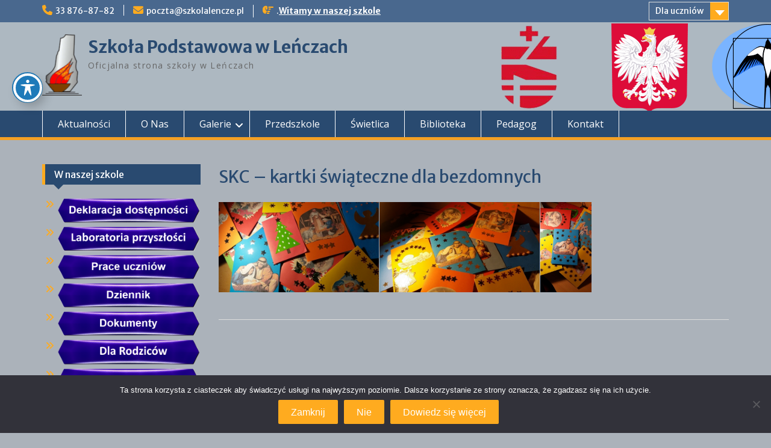

--- FILE ---
content_type: text/html; charset=UTF-8
request_url: https://www.szkolalencze.pl/index.php/skc-kartki-swiateczne-dla-bezdomnych/
body_size: 16784
content:
<!DOCTYPE html> <html lang="pl-PL"><head>
	    <meta charset="UTF-8">
    <meta name="viewport" content="width=device-width, initial-scale=1">
    <link rel="profile" href="https://gmpg.org/xfn/11">
    <link rel="pingback" href="">
    
<meta name='robots' content='index, follow, max-image-preview:large, max-snippet:-1, max-video-preview:-1' />

	<!-- This site is optimized with the Yoast SEO plugin v26.6 - https://yoast.com/wordpress/plugins/seo/ -->
	<title>SKC - kartki świąteczne dla bezdomnych - Szkoła Podstawowa w Leńczach</title>
	<link rel="canonical" href="https://www.szkolalencze.pl/index.php/skc-kartki-swiateczne-dla-bezdomnych/" />
	<meta property="og:locale" content="pl_PL" />
	<meta property="og:type" content="article" />
	<meta property="og:title" content="SKC - kartki świąteczne dla bezdomnych - Szkoła Podstawowa w Leńczach" />
	<meta property="og:url" content="https://www.szkolalencze.pl/index.php/skc-kartki-swiateczne-dla-bezdomnych/" />
	<meta property="og:site_name" content="Szkoła Podstawowa w Leńczach" />
	<meta property="article:modified_time" content="2020-01-13T16:56:05+00:00" />
	<meta name="twitter:card" content="summary_large_image" />
	<script type="application/ld+json" class="yoast-schema-graph">{"@context":"https://schema.org","@graph":[{"@type":"WebPage","@id":"https://www.szkolalencze.pl/index.php/skc-kartki-swiateczne-dla-bezdomnych/","url":"https://www.szkolalencze.pl/index.php/skc-kartki-swiateczne-dla-bezdomnych/","name":"SKC - kartki świąteczne dla bezdomnych - Szkoła Podstawowa w Leńczach","isPartOf":{"@id":"https://www.szkolalencze.pl/#website"},"datePublished":"2020-01-13T16:43:49+00:00","dateModified":"2020-01-13T16:56:05+00:00","breadcrumb":{"@id":"https://www.szkolalencze.pl/index.php/skc-kartki-swiateczne-dla-bezdomnych/#breadcrumb"},"inLanguage":"pl-PL","potentialAction":[{"@type":"ReadAction","target":["https://www.szkolalencze.pl/index.php/skc-kartki-swiateczne-dla-bezdomnych/"]}]},{"@type":"BreadcrumbList","@id":"https://www.szkolalencze.pl/index.php/skc-kartki-swiateczne-dla-bezdomnych/#breadcrumb","itemListElement":[{"@type":"ListItem","position":1,"name":"Strona główna","item":"https://www.szkolalencze.pl/"},{"@type":"ListItem","position":2,"name":"SKC &#8211; kartki świąteczne dla bezdomnych"}]},{"@type":"WebSite","@id":"https://www.szkolalencze.pl/#website","url":"https://www.szkolalencze.pl/","name":"Szkoła Podstawowa w Leńczach","description":"Oficjalna strona szkoły w Leńczach","publisher":{"@id":"https://www.szkolalencze.pl/#organization"},"potentialAction":[{"@type":"SearchAction","target":{"@type":"EntryPoint","urlTemplate":"https://www.szkolalencze.pl/?s={search_term_string}"},"query-input":{"@type":"PropertyValueSpecification","valueRequired":true,"valueName":"search_term_string"}}],"inLanguage":"pl-PL"},{"@type":"Organization","@id":"https://www.szkolalencze.pl/#organization","name":"Szkoła Podstawowa w Leńczach","url":"https://www.szkolalencze.pl/","logo":{"@type":"ImageObject","inLanguage":"pl-PL","@id":"https://www.szkolalencze.pl/#/schema/logo/image/","url":"https://www.szkolalencze.pl/wp-content/uploads/2020/10/logobt-1-3.png","contentUrl":"https://www.szkolalencze.pl/wp-content/uploads/2020/10/logobt-1-3.png","width":66,"height":102,"caption":"Szkoła Podstawowa w Leńczach"},"image":{"@id":"https://www.szkolalencze.pl/#/schema/logo/image/"}}]}</script>
	<!-- / Yoast SEO plugin. -->


<link rel='dns-prefetch' href='//ajax.googleapis.com' />
<link rel='dns-prefetch' href='//cdn.canvasjs.com' />
<link rel='dns-prefetch' href='//fonts.googleapis.com' />
<link rel="alternate" type="application/rss+xml" title="Szkoła Podstawowa w Leńczach &raquo; Kanał z wpisami" href="https://www.szkolalencze.pl/index.php/feed/" />
<link rel="alternate" type="application/rss+xml" title="Szkoła Podstawowa w Leńczach &raquo; Kanał z komentarzami" href="https://www.szkolalencze.pl/index.php/comments/feed/" />
<link rel="alternate" title="oEmbed (JSON)" type="application/json+oembed" href="https://www.szkolalencze.pl/index.php/wp-json/oembed/1.0/embed?url=https%3A%2F%2Fwww.szkolalencze.pl%2Findex.php%2Fskc-kartki-swiateczne-dla-bezdomnych%2F" />
<link rel="alternate" title="oEmbed (XML)" type="text/xml+oembed" href="https://www.szkolalencze.pl/index.php/wp-json/oembed/1.0/embed?url=https%3A%2F%2Fwww.szkolalencze.pl%2Findex.php%2Fskc-kartki-swiateczne-dla-bezdomnych%2F&#038;format=xml" />
<style id='wp-img-auto-sizes-contain-inline-css' type='text/css'>
img:is([sizes=auto i],[sizes^="auto," i]){contain-intrinsic-size:3000px 1500px}
/*# sourceURL=wp-img-auto-sizes-contain-inline-css */
</style>
<link rel='stylesheet' id='dashicons-css' href='https://www.szkolalencze.pl/wp-includes/css/dashicons.min.css?ver=6ace097f52e14386f3ef0e60248eba08' type='text/css' media='all' />
<link rel='stylesheet' id='menu-icons-extra-css' href='https://www.szkolalencze.pl/wp-content/plugins/menu-icons/css/extra.min.css?ver=0.13.20' type='text/css' media='all' />
<style id='wp-emoji-styles-inline-css' type='text/css'>

	img.wp-smiley, img.emoji {
		display: inline !important;
		border: none !important;
		box-shadow: none !important;
		height: 1em !important;
		width: 1em !important;
		margin: 0 0.07em !important;
		vertical-align: -0.1em !important;
		background: none !important;
		padding: 0 !important;
	}
/*# sourceURL=wp-emoji-styles-inline-css */
</style>
<link rel='stylesheet' id='wp-block-library-css' href='https://www.szkolalencze.pl/wp-includes/css/dist/block-library/style.min.css?ver=6ace097f52e14386f3ef0e60248eba08' type='text/css' media='all' />
<style id='global-styles-inline-css' type='text/css'>
:root{--wp--preset--aspect-ratio--square: 1;--wp--preset--aspect-ratio--4-3: 4/3;--wp--preset--aspect-ratio--3-4: 3/4;--wp--preset--aspect-ratio--3-2: 3/2;--wp--preset--aspect-ratio--2-3: 2/3;--wp--preset--aspect-ratio--16-9: 16/9;--wp--preset--aspect-ratio--9-16: 9/16;--wp--preset--color--black: #000;--wp--preset--color--cyan-bluish-gray: #abb8c3;--wp--preset--color--white: #ffffff;--wp--preset--color--pale-pink: #f78da7;--wp--preset--color--vivid-red: #cf2e2e;--wp--preset--color--luminous-vivid-orange: #ff6900;--wp--preset--color--luminous-vivid-amber: #fcb900;--wp--preset--color--light-green-cyan: #7bdcb5;--wp--preset--color--vivid-green-cyan: #00d084;--wp--preset--color--pale-cyan-blue: #8ed1fc;--wp--preset--color--vivid-cyan-blue: #0693e3;--wp--preset--color--vivid-purple: #9b51e0;--wp--preset--color--gray: #666666;--wp--preset--color--light-gray: #f3f3f3;--wp--preset--color--dark-gray: #222222;--wp--preset--color--blue: #294a70;--wp--preset--color--dark-blue: #15305b;--wp--preset--color--navy-blue: #00387d;--wp--preset--color--sky-blue: #49688e;--wp--preset--color--light-blue: #6081a7;--wp--preset--color--yellow: #f4a024;--wp--preset--color--dark-yellow: #ffab1f;--wp--preset--color--red: #e4572e;--wp--preset--color--green: #54b77e;--wp--preset--gradient--vivid-cyan-blue-to-vivid-purple: linear-gradient(135deg,rgb(6,147,227) 0%,rgb(155,81,224) 100%);--wp--preset--gradient--light-green-cyan-to-vivid-green-cyan: linear-gradient(135deg,rgb(122,220,180) 0%,rgb(0,208,130) 100%);--wp--preset--gradient--luminous-vivid-amber-to-luminous-vivid-orange: linear-gradient(135deg,rgb(252,185,0) 0%,rgb(255,105,0) 100%);--wp--preset--gradient--luminous-vivid-orange-to-vivid-red: linear-gradient(135deg,rgb(255,105,0) 0%,rgb(207,46,46) 100%);--wp--preset--gradient--very-light-gray-to-cyan-bluish-gray: linear-gradient(135deg,rgb(238,238,238) 0%,rgb(169,184,195) 100%);--wp--preset--gradient--cool-to-warm-spectrum: linear-gradient(135deg,rgb(74,234,220) 0%,rgb(151,120,209) 20%,rgb(207,42,186) 40%,rgb(238,44,130) 60%,rgb(251,105,98) 80%,rgb(254,248,76) 100%);--wp--preset--gradient--blush-light-purple: linear-gradient(135deg,rgb(255,206,236) 0%,rgb(152,150,240) 100%);--wp--preset--gradient--blush-bordeaux: linear-gradient(135deg,rgb(254,205,165) 0%,rgb(254,45,45) 50%,rgb(107,0,62) 100%);--wp--preset--gradient--luminous-dusk: linear-gradient(135deg,rgb(255,203,112) 0%,rgb(199,81,192) 50%,rgb(65,88,208) 100%);--wp--preset--gradient--pale-ocean: linear-gradient(135deg,rgb(255,245,203) 0%,rgb(182,227,212) 50%,rgb(51,167,181) 100%);--wp--preset--gradient--electric-grass: linear-gradient(135deg,rgb(202,248,128) 0%,rgb(113,206,126) 100%);--wp--preset--gradient--midnight: linear-gradient(135deg,rgb(2,3,129) 0%,rgb(40,116,252) 100%);--wp--preset--font-size--small: 13px;--wp--preset--font-size--medium: 20px;--wp--preset--font-size--large: 28px;--wp--preset--font-size--x-large: 42px;--wp--preset--font-size--normal: 16px;--wp--preset--font-size--huge: 32px;--wp--preset--spacing--20: 0.44rem;--wp--preset--spacing--30: 0.67rem;--wp--preset--spacing--40: 1rem;--wp--preset--spacing--50: 1.5rem;--wp--preset--spacing--60: 2.25rem;--wp--preset--spacing--70: 3.38rem;--wp--preset--spacing--80: 5.06rem;--wp--preset--shadow--natural: 6px 6px 9px rgba(0, 0, 0, 0.2);--wp--preset--shadow--deep: 12px 12px 50px rgba(0, 0, 0, 0.4);--wp--preset--shadow--sharp: 6px 6px 0px rgba(0, 0, 0, 0.2);--wp--preset--shadow--outlined: 6px 6px 0px -3px rgb(255, 255, 255), 6px 6px rgb(0, 0, 0);--wp--preset--shadow--crisp: 6px 6px 0px rgb(0, 0, 0);}:where(.is-layout-flex){gap: 0.5em;}:where(.is-layout-grid){gap: 0.5em;}body .is-layout-flex{display: flex;}.is-layout-flex{flex-wrap: wrap;align-items: center;}.is-layout-flex > :is(*, div){margin: 0;}body .is-layout-grid{display: grid;}.is-layout-grid > :is(*, div){margin: 0;}:where(.wp-block-columns.is-layout-flex){gap: 2em;}:where(.wp-block-columns.is-layout-grid){gap: 2em;}:where(.wp-block-post-template.is-layout-flex){gap: 1.25em;}:where(.wp-block-post-template.is-layout-grid){gap: 1.25em;}.has-black-color{color: var(--wp--preset--color--black) !important;}.has-cyan-bluish-gray-color{color: var(--wp--preset--color--cyan-bluish-gray) !important;}.has-white-color{color: var(--wp--preset--color--white) !important;}.has-pale-pink-color{color: var(--wp--preset--color--pale-pink) !important;}.has-vivid-red-color{color: var(--wp--preset--color--vivid-red) !important;}.has-luminous-vivid-orange-color{color: var(--wp--preset--color--luminous-vivid-orange) !important;}.has-luminous-vivid-amber-color{color: var(--wp--preset--color--luminous-vivid-amber) !important;}.has-light-green-cyan-color{color: var(--wp--preset--color--light-green-cyan) !important;}.has-vivid-green-cyan-color{color: var(--wp--preset--color--vivid-green-cyan) !important;}.has-pale-cyan-blue-color{color: var(--wp--preset--color--pale-cyan-blue) !important;}.has-vivid-cyan-blue-color{color: var(--wp--preset--color--vivid-cyan-blue) !important;}.has-vivid-purple-color{color: var(--wp--preset--color--vivid-purple) !important;}.has-black-background-color{background-color: var(--wp--preset--color--black) !important;}.has-cyan-bluish-gray-background-color{background-color: var(--wp--preset--color--cyan-bluish-gray) !important;}.has-white-background-color{background-color: var(--wp--preset--color--white) !important;}.has-pale-pink-background-color{background-color: var(--wp--preset--color--pale-pink) !important;}.has-vivid-red-background-color{background-color: var(--wp--preset--color--vivid-red) !important;}.has-luminous-vivid-orange-background-color{background-color: var(--wp--preset--color--luminous-vivid-orange) !important;}.has-luminous-vivid-amber-background-color{background-color: var(--wp--preset--color--luminous-vivid-amber) !important;}.has-light-green-cyan-background-color{background-color: var(--wp--preset--color--light-green-cyan) !important;}.has-vivid-green-cyan-background-color{background-color: var(--wp--preset--color--vivid-green-cyan) !important;}.has-pale-cyan-blue-background-color{background-color: var(--wp--preset--color--pale-cyan-blue) !important;}.has-vivid-cyan-blue-background-color{background-color: var(--wp--preset--color--vivid-cyan-blue) !important;}.has-vivid-purple-background-color{background-color: var(--wp--preset--color--vivid-purple) !important;}.has-black-border-color{border-color: var(--wp--preset--color--black) !important;}.has-cyan-bluish-gray-border-color{border-color: var(--wp--preset--color--cyan-bluish-gray) !important;}.has-white-border-color{border-color: var(--wp--preset--color--white) !important;}.has-pale-pink-border-color{border-color: var(--wp--preset--color--pale-pink) !important;}.has-vivid-red-border-color{border-color: var(--wp--preset--color--vivid-red) !important;}.has-luminous-vivid-orange-border-color{border-color: var(--wp--preset--color--luminous-vivid-orange) !important;}.has-luminous-vivid-amber-border-color{border-color: var(--wp--preset--color--luminous-vivid-amber) !important;}.has-light-green-cyan-border-color{border-color: var(--wp--preset--color--light-green-cyan) !important;}.has-vivid-green-cyan-border-color{border-color: var(--wp--preset--color--vivid-green-cyan) !important;}.has-pale-cyan-blue-border-color{border-color: var(--wp--preset--color--pale-cyan-blue) !important;}.has-vivid-cyan-blue-border-color{border-color: var(--wp--preset--color--vivid-cyan-blue) !important;}.has-vivid-purple-border-color{border-color: var(--wp--preset--color--vivid-purple) !important;}.has-vivid-cyan-blue-to-vivid-purple-gradient-background{background: var(--wp--preset--gradient--vivid-cyan-blue-to-vivid-purple) !important;}.has-light-green-cyan-to-vivid-green-cyan-gradient-background{background: var(--wp--preset--gradient--light-green-cyan-to-vivid-green-cyan) !important;}.has-luminous-vivid-amber-to-luminous-vivid-orange-gradient-background{background: var(--wp--preset--gradient--luminous-vivid-amber-to-luminous-vivid-orange) !important;}.has-luminous-vivid-orange-to-vivid-red-gradient-background{background: var(--wp--preset--gradient--luminous-vivid-orange-to-vivid-red) !important;}.has-very-light-gray-to-cyan-bluish-gray-gradient-background{background: var(--wp--preset--gradient--very-light-gray-to-cyan-bluish-gray) !important;}.has-cool-to-warm-spectrum-gradient-background{background: var(--wp--preset--gradient--cool-to-warm-spectrum) !important;}.has-blush-light-purple-gradient-background{background: var(--wp--preset--gradient--blush-light-purple) !important;}.has-blush-bordeaux-gradient-background{background: var(--wp--preset--gradient--blush-bordeaux) !important;}.has-luminous-dusk-gradient-background{background: var(--wp--preset--gradient--luminous-dusk) !important;}.has-pale-ocean-gradient-background{background: var(--wp--preset--gradient--pale-ocean) !important;}.has-electric-grass-gradient-background{background: var(--wp--preset--gradient--electric-grass) !important;}.has-midnight-gradient-background{background: var(--wp--preset--gradient--midnight) !important;}.has-small-font-size{font-size: var(--wp--preset--font-size--small) !important;}.has-medium-font-size{font-size: var(--wp--preset--font-size--medium) !important;}.has-large-font-size{font-size: var(--wp--preset--font-size--large) !important;}.has-x-large-font-size{font-size: var(--wp--preset--font-size--x-large) !important;}
/*# sourceURL=global-styles-inline-css */
</style>

<style id='classic-theme-styles-inline-css' type='text/css'>
/*! This file is auto-generated */
.wp-block-button__link{color:#fff;background-color:#32373c;border-radius:9999px;box-shadow:none;text-decoration:none;padding:calc(.667em + 2px) calc(1.333em + 2px);font-size:1.125em}.wp-block-file__button{background:#32373c;color:#fff;text-decoration:none}
/*# sourceURL=/wp-includes/css/classic-themes.min.css */
</style>
<link rel='stylesheet' id='acwp-main-css-css' href='https://www.szkolalencze.pl/wp-content/plugins/accessible-poetry/assets/css/main.css?ver=6ace097f52e14386f3ef0e60248eba08' type='text/css' media='all' />
<link rel='stylesheet' id='acwp-mdi-css' href='https://fonts.googleapis.com/icon?family=Material+Icons&#038;ver=6.9' type='text/css' media='all' />
<link rel='stylesheet' id='cookie-notice-front-css' href='https://www.szkolalencze.pl/wp-content/plugins/cookie-notice/css/front.min.css?ver=2.5.11' type='text/css' media='all' />
<link rel='stylesheet' id='wpcdt-public-css-css' href='https://www.szkolalencze.pl/wp-content/plugins/countdown-timer-ultimate/assets/css/wpcdt-public.css?ver=2.6.9' type='text/css' media='all' />
<link rel='stylesheet' id='custom-style-css' href='https://www.szkolalencze.pl/wp-content/plugins/show-ip-address/css/style-show-ip-address.css?ver=all' type='text/css' media='all' />
<link rel='stylesheet' id='admin-bar-css' href='https://www.szkolalencze.pl/wp-includes/css/admin-bar.min.css?ver=6ace097f52e14386f3ef0e60248eba08' type='text/css' media='all' />
<style id='admin-bar-inline-css' type='text/css'>

    .canvasjs-chart-credit{
        display: none !important;
    }
    #vtrtsFreeChart canvas {
    border-radius: 6px;
}

.vtrts-free-adminbar-weekly-title {
    font-weight: bold;
    font-size: 14px;
    color: #fff;
    margin-bottom: 6px;
}

        #wpadminbar #wp-admin-bar-vtrts_free_top_button .ab-icon:before {
            content: "\f185";
            color: #1DAE22;
            top: 3px;
        }
    #wp-admin-bar-vtrts_pro_top_button .ab-item {
        min-width: 180px;
    }
    .vtrts-free-adminbar-dropdown {
        min-width: 420px ;
        padding: 18px 18px 12px 18px;
        background: #23282d;
        color: #fff;
        border-radius: 8px;
        box-shadow: 0 4px 24px rgba(0,0,0,0.15);
        margin-top: 10px;
    }
    .vtrts-free-adminbar-grid {
        display: grid;
        grid-template-columns: 1fr 1fr;
        gap: 18px 18px; /* row-gap column-gap */
        margin-bottom: 18px;
    }
    .vtrts-free-adminbar-card {
        background: #2c3338;
        border-radius: 8px;
        padding: 18px 18px 12px 18px;
        box-shadow: 0 2px 8px rgba(0,0,0,0.07);
        display: flex;
        flex-direction: column;
        align-items: flex-start;
    }
    /* Extra margin for the right column */
    .vtrts-free-adminbar-card:nth-child(2),
    .vtrts-free-adminbar-card:nth-child(4) {
        margin-left: 10px !important;
        padding-left: 10px !important;
                padding-top: 6px !important;

        margin-right: 10px !important;
        padding-right : 10px !important;
        margin-top: 10px !important;
    }
    .vtrts-free-adminbar-card:nth-child(1),
    .vtrts-free-adminbar-card:nth-child(3) {
        margin-left: 10px !important;
        padding-left: 10px !important;
                padding-top: 6px !important;

        margin-top: 10px !important;
                padding-right : 10px !important;

    }
    /* Extra margin for the bottom row */
    .vtrts-free-adminbar-card:nth-child(3),
    .vtrts-free-adminbar-card:nth-child(4) {
        margin-top: 6px !important;
        padding-top: 6px !important;
        margin-top: 10px !important;
    }
    .vtrts-free-adminbar-card-title {
        font-size: 14px;
        font-weight: 800;
        margin-bottom: 6px;
        color: #fff;
    }
    .vtrts-free-adminbar-card-value {
        font-size: 22px;
        font-weight: bold;
        color: #1DAE22;
        margin-bottom: 4px;
    }
    .vtrts-free-adminbar-card-sub {
        font-size: 12px;
        color: #aaa;
    }
    .vtrts-free-adminbar-btn-wrap {
        text-align: center;
        margin-top: 8px;
    }

    #wp-admin-bar-vtrts_free_top_button .ab-item{
    min-width: 80px !important;
        padding: 0px !important;
    .vtrts-free-adminbar-btn {
        display: inline-block;
        background: #1DAE22;
        color: #fff !important;
        font-weight: bold;
        padding: 8px 28px;
        border-radius: 6px;
        text-decoration: none;
        font-size: 15px;
        transition: background 0.2s;
        margin-top: 8px;
    }
    .vtrts-free-adminbar-btn:hover {
        background: #15991b;
        color: #fff !important;
    }

    .vtrts-free-adminbar-dropdown-wrap { min-width: 0; padding: 0; }
    #wpadminbar #wp-admin-bar-vtrts_free_top_button .vtrts-free-adminbar-dropdown { display: none; position: absolute; left: 0; top: 100%; z-index: 99999; }
    #wpadminbar #wp-admin-bar-vtrts_free_top_button:hover .vtrts-free-adminbar-dropdown { display: block; }
    
        .ab-empty-item #wp-admin-bar-vtrts_free_top_button-default .ab-empty-item{
    height:0px !important;
    padding :0px !important;
     }
            #wpadminbar .quicklinks .ab-empty-item{
        padding:0px !important;
    }
    .vtrts-free-adminbar-dropdown {
    min-width: 420px;
    padding: 18px 18px 12px 18px;
    background: #23282d;
    color: #fff;
    border-radius: 12px; /* more rounded */
    box-shadow: 0 8px 32px rgba(0,0,0,0.25); /* deeper shadow */
    margin-top: 10px;
}

.vtrts-free-adminbar-btn-wrap {
    text-align: center;
    margin-top: 18px; /* more space above */
}

.vtrts-free-adminbar-btn {
    display: inline-block;
    background: #1DAE22;
    color: #fff !important;
    font-weight: bold;
    padding: 5px 22px;
    border-radius: 8px;
    text-decoration: none;
    font-size: 17px;
    transition: background 0.2s, box-shadow 0.2s;
    margin-top: 8px;
    box-shadow: 0 2px 8px rgba(29,174,34,0.15);
    text-align: center;
    line-height: 1.6;
    
}
.vtrts-free-adminbar-btn:hover {
    background: #15991b;
    color: #fff !important;
    box-shadow: 0 4px 16px rgba(29,174,34,0.25);
}
    


/*# sourceURL=admin-bar-inline-css */
</style>
<link rel='stylesheet' id='wp-image-borders-styles-css' href='https://www.szkolalencze.pl/wp-content/plugins/wp-image-borders/wp-image-borders.css?ver=6ace097f52e14386f3ef0e60248eba08' type='text/css' media='all' />
<style id='wp-image-borders-styles-inline-css' type='text/css'>

		.wp-image-borders .alignright,
		.wp-image-borders .alignleft,
		.wp-image-borders .aligncenter,
		.wp-image-borders .alignnone,
		.wp-image-borders .size-auto,
		.wp-image-borders .size-full,
		.wp-image-borders .size-large,
		.wp-image-borders .size-medium,
		.wp-image-borders .size-thumbnail,
		.wp-image-borders .alignright img,
		.wp-image-borders .alignleft img,
		.wp-image-borders .aligncenter img,
		.wp-image-borders .alignnone img,
		.wp-image-borders .size-auto img,
		.wp-image-borders .size-full img,
		.wp-image-borders .size-large img,
		.wp-image-borders .size-medium img,
		.wp-image-borders .size-thumbnail img {
	   border-style: solid !important;
	   border-width: 3px !important;
	   border-radius: 3px !important;
	   border-color: #2160dd !important;
	   -moz-box-shadow: 3px 3px 3px 3px #2f6fce !important;
	   -webkit-box-shadow: 3px 3px 3px 3px #2f6fce !important;
	   box-shadow: 3px 3px 3px 3px #2f6fce !important;
   }
/*# sourceURL=wp-image-borders-styles-inline-css */
</style>
<link rel='stylesheet' id='fontawesome-css' href='https://www.szkolalencze.pl/wp-content/themes/education-hub/third-party/font-awesome/css/all.min.css?ver=6.7.2' type='text/css' media='all' />
<link rel='stylesheet' id='education-hub-google-fonts-css' href='//fonts.googleapis.com/css?family=Open+Sans%3A600%2C400%2C400italic%2C300%2C100%2C700%7CMerriweather+Sans%3A400%2C700&#038;ver=6.9' type='text/css' media='all' />
<link rel='stylesheet' id='education-hub-style-css' href='https://www.szkolalencze.pl/wp-content/themes/education-hub/style.css?ver=3.0' type='text/css' media='all' />
<style id='education-hub-style-inline-css' type='text/css'>
#masthead{ background-image: url("https://www.szkolalencze.pl/wp-content/uploads/2025/10/cropped-pasek.png"); background-repeat: no-repeat; background-position: center center; }@media only screen and (max-width:767px) {
		    #page #masthead {
		        background-position: center top;
		        background-size: 100% auto;
		        padding-top: 40px;
		    }
		 }
/*# sourceURL=education-hub-style-inline-css */
</style>
<link rel='stylesheet' id='education-hub-block-style-css' href='https://www.szkolalencze.pl/wp-content/themes/education-hub/css/blocks.css?ver=20201208' type='text/css' media='all' />
<script type="text/javascript" id="ahc_front_js-js-extra">
/* <![CDATA[ */
var ahc_ajax_front = {"ajax_url":"https://www.szkolalencze.pl/wp-admin/admin-ajax.php","plugin_url":"https://www.szkolalencze.pl/wp-content/plugins/visitors-traffic-real-time-statistics/","page_id":"9071","page_title":"SKC \u2013 kartki \u015bwi\u0105teczne dla bezdomnych","post_type":"page"};
//# sourceURL=ahc_front_js-js-extra
/* ]]> */
</script>
<script type="text/javascript" src="https://www.szkolalencze.pl/wp-content/plugins/visitors-traffic-real-time-statistics/js/front.js?ver=6ace097f52e14386f3ef0e60248eba08" id="ahc_front_js-js"></script>
<script type="text/javascript" src="https://www.szkolalencze.pl/wp-includes/js/jquery/jquery.min.js?ver=3.7.1" id="jquery-core-js"></script>
<script type="text/javascript" src="https://www.szkolalencze.pl/wp-includes/js/jquery/jquery-migrate.min.js?ver=3.4.1" id="jquery-migrate-js"></script>
<script type="text/javascript" id="cookie-notice-front-js-before">
/* <![CDATA[ */
var cnArgs = {"ajaxUrl":"https:\/\/www.szkolalencze.pl\/wp-admin\/admin-ajax.php","nonce":"f8b178b28d","hideEffect":"fade","position":"bottom","onScroll":false,"onScrollOffset":100,"onClick":false,"cookieName":"cookie_notice_accepted","cookieTime":86400,"cookieTimeRejected":2592000,"globalCookie":false,"redirection":true,"cache":true,"revokeCookies":true,"revokeCookiesOpt":"automatic"};

//# sourceURL=cookie-notice-front-js-before
/* ]]> */
</script>
<script type="text/javascript" src="https://www.szkolalencze.pl/wp-content/plugins/cookie-notice/js/front.min.js?ver=2.5.11" id="cookie-notice-front-js"></script>
<link rel="https://api.w.org/" href="https://www.szkolalencze.pl/index.php/wp-json/" /><link rel="alternate" title="JSON" type="application/json" href="https://www.szkolalencze.pl/index.php/wp-json/wp/v2/pages/9071" /><script>
	function expand(param) {
		param.style.display = (param.style.display == "none") ? "block" : "none";
	}
	function read_toggle(id, more, less) {
		el = document.getElementById("readlink" + id);
		el.innerHTML = (el.innerHTML == more) ? less : more;
		expand(document.getElementById("read" + id));
	}
	</script><style type="text/css" id="custom-background-css">
body.custom-background { background-color: #abb2ba; }
</style>
	<link rel="icon" href="https://www.szkolalencze.pl/wp-content/uploads/2016/07/ikona.png" sizes="32x32" />
<link rel="icon" href="https://www.szkolalencze.pl/wp-content/uploads/2016/07/ikona.png" sizes="192x192" />
<link rel="apple-touch-icon" href="https://www.szkolalencze.pl/wp-content/uploads/2016/07/ikona.png" />
<meta name="msapplication-TileImage" content="https://www.szkolalencze.pl/wp-content/uploads/2016/07/ikona.png" />
<style type="text/css">

*[id^='readlink'] {
 font-weight: bold;
 color: #ddcd1f;
 background: #17229e;
 padding: 0px;
 border-bottom: 3px solid #eded07;
 -webkit-box-shadow: none !important;
 box-shadow: none !important;
 -webkit-transition: none !important;
}

*[id^='readlink']:hover {
 font-weight: bold;
 color: #8224e3;
 padding: 0px;
 border-bottom: 3px solid #eded07;
}

*[id^='readlink']:focus {
 outline: none;
 color: #ddcd1f;
}

</style>
<link rel='stylesheet' id='envira-gallery-lite-style-css' href='https://www.szkolalencze.pl/wp-content/plugins/envira-gallery-lite/assets/css/envira.css?ver=1.12.2' type='text/css' media='all' property="stylesheet" />
<link rel='stylesheet' id='envira-gallery-lite-lazyload-css' href='https://www.szkolalencze.pl/wp-content/plugins/envira-gallery-lite/assets/css/responsivelyLazy.css?ver=1.12.2' type='text/css' media='all' property="stylesheet" />
<link rel='stylesheet' id='envira-gallery-lite-fancybox-css' href='https://www.szkolalencze.pl/wp-content/plugins/envira-gallery-lite/assets/css/fancybox.css?ver=1.12.2' type='text/css' media='all' property="stylesheet" />
<link rel='stylesheet' id='envira-gallery-lite-jgallery-css' href='https://www.szkolalencze.pl/wp-content/plugins/envira-gallery-lite/assets/css/justifiedGallery.css?ver=1.12.2' type='text/css' media='all' property="stylesheet" />
</head>

<body data-rsssl=1 class="wp-singular page-template-default page page-id-9071 custom-background wp-custom-logo wp-embed-responsive wp-theme-education-hub acwp-readable-arial acwp-fromtop acwp-fromside cookies-not-set metaslider-plugin group-blog site-layout-fluid global-layout-left-sidebar">

	
	    <div id="page" class="container hfeed site">
    <a class="skip-link screen-reader-text" href="#content">Skip to content</a>
    	<div id="tophead">
		<div class="container">
			<div id="quick-contact">
									<ul>
													<li class="quick-call"><a href="tel:338768782">33 876-87-82</a></li>
																			<li class="quick-email"><a href="mailto:poczta@szkolalencze.pl">poczta@szkolalencze.pl</a></li>
											</ul>
				
									<div class="top-news border-left">
												<span class="top-news-title">
															.													</span>
																			<a href="#">Witamy w naszej szkole							</a>
											</div>
							</div>

							<div class="quick-links">
					<a href="#" class="links-btn">Dla uczniów</a>
					<ul id="menu-menu-uczniow" class="menu"><li id="menu-item-8836" class="menu-item menu-item-type-custom menu-item-object-custom menu-item-8836"><a href="https://synergia.librus.pl/plan_lekcji">Plany lekcji</a></li>
<li id="menu-item-220" class="menu-item menu-item-type-post_type menu-item-object-page menu-item-220"><a href="https://www.szkolalencze.pl/index.php/prace-uczniow/">Prace uczniów</a></li>
<li id="menu-item-9671" class="menu-item menu-item-type-post_type menu-item-object-page menu-item-9671"><a href="https://www.szkolalencze.pl/index.php/biologia/">Materiały do&nbsp;nauki biologii</a></li>
<li id="menu-item-227" class="menu-item menu-item-type-post_type menu-item-object-page menu-item-227"><a href="https://www.szkolalencze.pl/index.php/fizyka/">Materiały do nauki fizyki</a></li>
<li id="menu-item-228" class="menu-item menu-item-type-post_type menu-item-object-page menu-item-228"><a href="https://www.szkolalencze.pl/index.php/chemia/">Materiały do nauki chemii</a></li>
<li id="menu-item-229" class="menu-item menu-item-type-custom menu-item-object-custom menu-item-229"><a href="http://www.niskiepodatki1.home.pl/eduportal/index.php">Materiały do&nbsp;nauki matematyki</a></li>
</ul>				</div>
			
			
		</div> <!-- .container -->
	</div><!--  #tophead -->

	<header id="masthead" class="site-header" role="banner"><div class="container">			    <div class="site-branding">

		    <a href="https://www.szkolalencze.pl/" class="custom-logo-link" rel="home"><img width="66" height="102" src="https://www.szkolalencze.pl/wp-content/uploads/2020/10/logobt-1-3.png" class="custom-logo" alt="Szkoła Podstawowa w Leńczach" decoding="async" /></a>
										        <div id="site-identity">
					            	              <p class="site-title"><a href="https://www.szkolalencze.pl/" rel="home">Szkoła Podstawowa w Leńczach</a></p>
	            				
					            <p class="site-description">Oficjalna strona szkoły w Leńczach</p>
					        </div><!-- #site-identity -->
			
	    </div><!-- .site-branding -->

	    	    
        </div><!-- .container --></header><!-- #masthead -->    <div id="main-nav" class="clear-fix">
        <div class="container">
        <nav id="site-navigation" class="main-navigation" role="navigation">
          <button class="menu-toggle" aria-controls="primary-menu" aria-expanded="false">
          	<i class="fa fa-bars"></i>
          	<i class="fa fa-close"></i>
			Menu</button>
            <div class="wrap-menu-content">
				<div class="menu-menu-glowne-container"><ul id="primary-menu" class="menu"><li id="menu-item-9969" class="menu-item menu-item-type-post_type menu-item-object-page menu-item-home menu-item-9969"><a href="https://www.szkolalencze.pl/">Aktualności</a></li>
<li id="menu-item-27" class="menu-item menu-item-type-post_type menu-item-object-page menu-item-27"><a href="https://www.szkolalencze.pl/index.php/przykladowa-strona/">O Nas</a></li>
<li id="menu-item-24" class="menu-item menu-item-type-post_type menu-item-object-page menu-item-has-children menu-item-24"><a href="https://www.szkolalencze.pl/index.php/strona-nr-4/">Galerie</a>
<ul class="sub-menu">
	<li id="menu-item-20192" class="menu-item menu-item-type-post_type menu-item-object-page menu-item-20192"><a href="https://www.szkolalencze.pl/index.php/rok-szkolny-2025-2026/">Rok szkolny 2025-2026</a></li>
	<li id="menu-item-18400" class="menu-item menu-item-type-post_type menu-item-object-page menu-item-18400"><a href="https://www.szkolalencze.pl/index.php/rok-szkolny-2024-2025/">Rok szkolny 2024-2025</a></li>
	<li id="menu-item-15687" class="menu-item menu-item-type-post_type menu-item-object-page menu-item-15687"><a href="https://www.szkolalencze.pl/index.php/rok-szkolny-2023-2024/">Rok szkolny 2023-2024</a></li>
	<li id="menu-item-13569" class="menu-item menu-item-type-post_type menu-item-object-page menu-item-13569"><a href="https://www.szkolalencze.pl/index.php/rok-szkolny-2022-2023/">Rok szkolny 2022-2023</a></li>
	<li id="menu-item-11753" class="menu-item menu-item-type-post_type menu-item-object-page menu-item-11753"><a href="https://www.szkolalencze.pl/index.php/rok-szkolny-2021-2022/">Rok Szkolny 2021-2022</a></li>
	<li id="menu-item-9973" class="menu-item menu-item-type-post_type menu-item-object-page menu-item-9973"><a href="https://www.szkolalencze.pl/index.php/rok-szkolny-2020-2021/">Rok szkolny 2020/2021</a></li>
	<li id="menu-item-8230" class="menu-item menu-item-type-post_type menu-item-object-page menu-item-8230"><a href="https://www.szkolalencze.pl/index.php/rok-szkolny-2019-2020/">Rok szkolny 2019/2020</a></li>
	<li id="menu-item-6310" class="menu-item menu-item-type-post_type menu-item-object-page menu-item-6310"><a href="https://www.szkolalencze.pl/index.php/rok-szkolny-2018-2019/">Rok szkolny 2018/2019</a></li>
	<li id="menu-item-4021" class="menu-item menu-item-type-post_type menu-item-object-page menu-item-4021"><a href="https://www.szkolalencze.pl/index.php/rok-szkolny-20172018/">Rok szkolny 2017/2018</a></li>
	<li id="menu-item-198" class="menu-item menu-item-type-post_type menu-item-object-page menu-item-198"><a href="https://www.szkolalencze.pl/index.php/rok-szkolny-20162017/">Rok szkolny  2016/2017</a></li>
	<li id="menu-item-199" class="menu-item menu-item-type-post_type menu-item-object-page menu-item-199"><a href="https://www.szkolalencze.pl/index.php/rok-szkolny-20152016/">Rok szkolny 2015/2016</a></li>
	<li id="menu-item-1664" class="menu-item menu-item-type-post_type menu-item-object-page menu-item-1664"><a href="https://www.szkolalencze.pl/index.php/zdjecia-archiwalne/">Zdjęcia archiwalne</a></li>
	<li id="menu-item-1663" class="menu-item menu-item-type-post_type menu-item-object-page menu-item-1663"><a href="https://www.szkolalencze.pl/index.php/szkola-widziana/">Szkoła widziana z&nbsp;…</a></li>
</ul>
</li>
<li id="menu-item-65" class="menu-item menu-item-type-custom menu-item-object-custom menu-item-65"><a href="https://www.facebook.com/podolanypodolany">Przedszkole</a></li>
<li id="menu-item-6466" class="menu-item menu-item-type-post_type menu-item-object-page menu-item-6466"><a href="https://www.szkolalencze.pl/index.php/swietlica/">Świetlica</a></li>
<li id="menu-item-8349" class="menu-item menu-item-type-post_type menu-item-object-page menu-item-8349"><a href="https://www.szkolalencze.pl/index.php/biblioteka1/">Biblioteka</a></li>
<li id="menu-item-8697" class="menu-item menu-item-type-post_type menu-item-object-page menu-item-8697"><a href="https://www.szkolalencze.pl/index.php/pedagog-szkolny/">Pedagog</a></li>
<li id="menu-item-115" class="menu-item menu-item-type-post_type menu-item-object-page menu-item-115"><a href="https://www.szkolalencze.pl/index.php/kontakt/">Kontakt</a></li>
</ul></div>            </div><!-- .menu-content -->
        </nav><!-- #site-navigation -->
       </div> <!-- .container -->
    </div> <!-- #main-nav -->
    
	<div id="content" class="site-content"><div class="container"><div class="inner-wrapper">    

	<div id="primary" class="content-area">
		<main id="main" class="site-main" role="main">

			
				
<article id="post-9071" class="post-9071 page type-page status-publish hentry">
	<header class="entry-header">
		<h1 class="entry-title">SKC &#8211; kartki świąteczne dla bezdomnych</h1>	</header><!-- .entry-header -->

	<div class="entry-content">
    		<div id="envira-gallery-wrap-9067" class="envira-gallery-wrap envira-gallery-theme-base envira-lightbox-theme-base" itemscope itemtype="https://schema.org/ImageGallery"><div data-row-height="150" data-gallery-theme="normal" id="envira-gallery-9067" class="envira-gallery-public envira-gallery-justified-public envira-gallery-0-columns envira-clear enviratope envira-gallery-css-animations" data-envira-columns="0"><div id="envira-gallery-item-9068" class="envira-gallery-item enviratope-item envira-gallery-item-1 envira-lazy-load" style="padding-left: 5px; padding-bottom: 10px; padding-right: 5px;"  itemscope itemtype="https://schema.org/ImageObject"><div class="envira-gallery-item-inner"><div class="envira-gallery-position-overlay  envira-gallery-top-left"></div><div class="envira-gallery-position-overlay  envira-gallery-top-right"></div><div class="envira-gallery-position-overlay  envira-gallery-bottom-left"></div><div class="envira-gallery-position-overlay  envira-gallery-bottom-right"></div><a href="https://www.szkolalencze.pl/wp-content/uploads/2020/01/20191208_214244L.jpg" class="envira-gallery-9067 envira-gallery-link" rel="enviragallery9067" title="20191208_214244L" data-envira-caption="20191208_214244L" data-envira-retina="" data-thumbnail=""  itemprop="contentUrl"><img decoding="async" id="envira-gallery-image-9068" class="envira-gallery-image envira-gallery-image-1 envira-normal envira-lazy" data-envira-index="1" src="https://www.szkolalencze.pl/wp-content/uploads/2020/01/20191208_214244L-640x480.jpg" data-envira-src="https://www.szkolalencze.pl/wp-content/uploads/2020/01/20191208_214244L-640x480.jpg" data-envira-gallery-id="9067" data-envira-item-id="9068" data-envira-caption="20191208_214244L" alt="" title="20191208_214244L"  itemprop="thumbnailUrl" data-envira-srcset="https://www.szkolalencze.pl/wp-content/uploads/2020/01/20191208_214244L-640x480.jpg 400w,https://www.szkolalencze.pl/wp-content/uploads/2020/01/20191208_214244L-640x480.jpg 2x" data-envira-width="300" data-envira-height="169" srcset="[data-uri]" data-safe-src="[data-uri]" /></a></div></div><div id="envira-gallery-item-9069" class="envira-gallery-item enviratope-item envira-gallery-item-2 envira-lazy-load" style="padding-left: 5px; padding-bottom: 10px; padding-right: 5px;"  itemscope itemtype="https://schema.org/ImageObject"><div class="envira-gallery-item-inner"><div class="envira-gallery-position-overlay  envira-gallery-top-left"></div><div class="envira-gallery-position-overlay  envira-gallery-top-right"></div><div class="envira-gallery-position-overlay  envira-gallery-bottom-left"></div><div class="envira-gallery-position-overlay  envira-gallery-bottom-right"></div><a href="https://www.szkolalencze.pl/wp-content/uploads/2020/01/20191208_214354L.jpg" class="envira-gallery-9067 envira-gallery-link" rel="enviragallery9067" title="20191208_214354L" data-envira-caption="20191208_214354L" data-envira-retina="" data-thumbnail=""  itemprop="contentUrl"><img decoding="async" id="envira-gallery-image-9069" class="envira-gallery-image envira-gallery-image-2 envira-normal envira-lazy" data-envira-index="2" src="https://www.szkolalencze.pl/wp-content/uploads/2020/01/20191208_214354L-640x480.jpg" data-envira-src="https://www.szkolalencze.pl/wp-content/uploads/2020/01/20191208_214354L-640x480.jpg" data-envira-gallery-id="9067" data-envira-item-id="9069" data-envira-caption="20191208_214354L" alt="" title="20191208_214354L"  itemprop="thumbnailUrl" data-envira-srcset="https://www.szkolalencze.pl/wp-content/uploads/2020/01/20191208_214354L-640x480.jpg 400w,https://www.szkolalencze.pl/wp-content/uploads/2020/01/20191208_214354L-640x480.jpg 2x" data-envira-width="300" data-envira-height="169" srcset="[data-uri]" data-safe-src="[data-uri]" /></a></div></div><div id="envira-gallery-item-9070" class="envira-gallery-item enviratope-item envira-gallery-item-3 envira-lazy-load" style="padding-left: 5px; padding-bottom: 10px; padding-right: 5px;"  itemscope itemtype="https://schema.org/ImageObject"><div class="envira-gallery-item-inner"><div class="envira-gallery-position-overlay  envira-gallery-top-left"></div><div class="envira-gallery-position-overlay  envira-gallery-top-right"></div><div class="envira-gallery-position-overlay  envira-gallery-bottom-left"></div><div class="envira-gallery-position-overlay  envira-gallery-bottom-right"></div><a href="https://www.szkolalencze.pl/wp-content/uploads/2020/01/20191208_214603L.jpg" class="envira-gallery-9067 envira-gallery-link" rel="enviragallery9067" title="20191208_214603L" data-envira-caption="20191208_214603L" data-envira-retina="" data-thumbnail=""  itemprop="contentUrl"><img decoding="async" id="envira-gallery-image-9070" class="envira-gallery-image envira-gallery-image-3 envira-normal envira-lazy" data-envira-index="3" src="https://www.szkolalencze.pl/wp-content/uploads/2020/01/20191208_214603L-640x480.jpg" data-envira-src="https://www.szkolalencze.pl/wp-content/uploads/2020/01/20191208_214603L-640x480.jpg" data-envira-gallery-id="9067" data-envira-item-id="9070" data-envira-caption="20191208_214603L" alt="" title="20191208_214603L"  itemprop="thumbnailUrl" data-envira-srcset="https://www.szkolalencze.pl/wp-content/uploads/2020/01/20191208_214603L-640x480.jpg 400w,https://www.szkolalencze.pl/wp-content/uploads/2020/01/20191208_214603L-640x480.jpg 2x" data-envira-width="169" data-envira-height="300" srcset="[data-uri]" data-safe-src="[data-uri]" /></a></div></div></div></div><noscript><img decoding="async" src="https://www.szkolalencze.pl/wp-content/uploads/2020/01/20191208_214244L.jpg" alt="" /><img decoding="async" src="https://www.szkolalencze.pl/wp-content/uploads/2020/01/20191208_214354L.jpg" alt="" /><img decoding="async" src="https://www.szkolalencze.pl/wp-content/uploads/2020/01/20191208_214603L.jpg" alt="" /></noscript>			</div><!-- .entry-content -->

	<footer class="entry-footer">
			</footer><!-- .entry-footer -->
</article><!-- #post-## -->

				
			
		</main><!-- #main -->
	</div><!-- #primary -->

<div id="sidebar-primary" class="widget-area" role="complementary">
	    <aside id="nav_menu-2" class="widget widget_nav_menu"><h2 class="widget-title">W&nbsp;naszej szkole</h2><div class="menu-menu-prawe-container"><ul id="menu-menu-prawe" class="menu"><li id="menu-item-10755" class="menu-item menu-item-type-post_type menu-item-object-page menu-item-10755"><a href="https://www.szkolalencze.pl/index.php/deklaracja-dostepnosci/"><img width="562" height="102" src="https://www.szkolalencze.pl/wp-content/uploads/2021/08/button1-2.png" class="_mi _image" alt="" aria-hidden="true" decoding="async" loading="lazy" srcset="https://www.szkolalencze.pl/wp-content/uploads/2021/08/button1-2.png 562w, https://www.szkolalencze.pl/wp-content/uploads/2021/08/button1-2-300x54.png 300w, https://www.szkolalencze.pl/wp-content/uploads/2021/08/button1-2-360x65.png 360w" sizes="auto, (max-width: 562px) 100vw, 562px" /><span class="visuallyhidden">Deklaracja dostępności</span></a></li>
<li id="menu-item-13564" class="menu-item menu-item-type-post_type menu-item-object-page menu-item-13564"><a href="https://www.szkolalencze.pl/index.php/laboratoria-przyszlosci/"><img width="562" height="102" src="https://www.szkolalencze.pl/wp-content/uploads/2022/09/laboratoria.png" class="_mi _image" alt="" aria-hidden="true" decoding="async" loading="lazy" srcset="https://www.szkolalencze.pl/wp-content/uploads/2022/09/laboratoria.png 562w, https://www.szkolalencze.pl/wp-content/uploads/2022/09/laboratoria-300x54.png 300w, https://www.szkolalencze.pl/wp-content/uploads/2022/09/laboratoria-360x65.png 360w" sizes="auto, (max-width: 562px) 100vw, 562px" /><span class="visuallyhidden">Laboratoria przyszłości</span></a></li>
<li id="menu-item-9519" class="menu-item menu-item-type-post_type menu-item-object-page menu-item-9519"><a href="https://www.szkolalencze.pl/index.php/prace-uczniow-3/"><img width="562" height="102" src="https://www.szkolalencze.pl/wp-content/uploads/2021/08/prace.png" class="_mi _image" alt="" aria-hidden="true" decoding="async" loading="lazy" srcset="https://www.szkolalencze.pl/wp-content/uploads/2021/08/prace.png 562w, https://www.szkolalencze.pl/wp-content/uploads/2021/08/prace-300x54.png 300w, https://www.szkolalencze.pl/wp-content/uploads/2021/08/prace-360x65.png 360w" sizes="auto, (max-width: 562px) 100vw, 562px" /><span class="visuallyhidden">Prace uczniów</span></a></li>
<li id="menu-item-8341" class="menu-item menu-item-type-custom menu-item-object-custom menu-item-8341"><a href="https://synergia.librus.pl/loguj"><img width="562" height="102" src="https://www.szkolalencze.pl/wp-content/uploads/2021/08/dziennik.png" class="_mi _image" alt="" aria-hidden="true" decoding="async" loading="lazy" srcset="https://www.szkolalencze.pl/wp-content/uploads/2021/08/dziennik.png 562w, https://www.szkolalencze.pl/wp-content/uploads/2021/08/dziennik-300x54.png 300w, https://www.szkolalencze.pl/wp-content/uploads/2021/08/dziennik-360x65.png 360w" sizes="auto, (max-width: 562px) 100vw, 562px" /><span class="visuallyhidden">Dziennik</span></a></li>
<li id="menu-item-8343" class="menu-item menu-item-type-post_type menu-item-object-page menu-item-8343"><a href="https://www.szkolalencze.pl/index.php/dziennik-internetowy/"><img width="562" height="102" src="https://www.szkolalencze.pl/wp-content/uploads/2021/08/dokumenty.png" class="_mi _image" alt="" aria-hidden="true" decoding="async" loading="lazy" srcset="https://www.szkolalencze.pl/wp-content/uploads/2021/08/dokumenty.png 562w, https://www.szkolalencze.pl/wp-content/uploads/2021/08/dokumenty-300x54.png 300w, https://www.szkolalencze.pl/wp-content/uploads/2021/08/dokumenty-360x65.png 360w" sizes="auto, (max-width: 562px) 100vw, 562px" /><span class="visuallyhidden">Dokumenty</span></a></li>
<li id="menu-item-13572" class="menu-item menu-item-type-post_type menu-item-object-page menu-item-13572"><a href="https://www.szkolalencze.pl/index.php/dla-rodzicow/"><img width="562" height="102" src="https://www.szkolalencze.pl/wp-content/uploads/2022/09/dlarodzicow.png" class="_mi _image" alt="" aria-hidden="true" decoding="async" loading="lazy" srcset="https://www.szkolalencze.pl/wp-content/uploads/2022/09/dlarodzicow.png 562w, https://www.szkolalencze.pl/wp-content/uploads/2022/09/dlarodzicow-300x54.png 300w, https://www.szkolalencze.pl/wp-content/uploads/2022/09/dlarodzicow-360x65.png 360w" sizes="auto, (max-width: 562px) 100vw, 562px" /><span class="visuallyhidden">Dla Rodziców</span></a></li>
<li id="menu-item-9127" class="menu-item menu-item-type-post_type menu-item-object-page menu-item-9127"><a href="https://www.szkolalencze.pl/index.php/projekty/"><img width="562" height="102" src="https://www.szkolalencze.pl/wp-content/uploads/2021/08/projekty.png" class="_mi _image" alt="" aria-hidden="true" decoding="async" loading="lazy" srcset="https://www.szkolalencze.pl/wp-content/uploads/2021/08/projekty.png 562w, https://www.szkolalencze.pl/wp-content/uploads/2021/08/projekty-300x54.png 300w, https://www.szkolalencze.pl/wp-content/uploads/2021/08/projekty-360x65.png 360w" sizes="auto, (max-width: 562px) 100vw, 562px" /><span class="visuallyhidden">Projekty</span></a></li>
<li id="menu-item-9130" class="menu-item menu-item-type-post_type menu-item-object-page menu-item-9130"><a href="https://www.szkolalencze.pl/index.php/tablica/"><img width="562" height="102" src="https://www.szkolalencze.pl/wp-content/uploads/2021/08/tablica.png" class="_mi _image" alt="" aria-hidden="true" decoding="async" loading="lazy" srcset="https://www.szkolalencze.pl/wp-content/uploads/2021/08/tablica.png 562w, https://www.szkolalencze.pl/wp-content/uploads/2021/08/tablica-300x54.png 300w, https://www.szkolalencze.pl/wp-content/uploads/2021/08/tablica-360x65.png 360w" sizes="auto, (max-width: 562px) 100vw, 562px" /><span class="visuallyhidden">Tablica</span></a></li>
<li id="menu-item-2894" class="menu-item menu-item-type-post_type menu-item-object-page menu-item-2894"><a href="https://www.szkolalencze.pl/index.php/rekrutacje/"><img width="562" height="102" src="https://www.szkolalencze.pl/wp-content/uploads/2021/08/rekrut.png" class="_mi _image" alt="" aria-hidden="true" decoding="async" loading="lazy" srcset="https://www.szkolalencze.pl/wp-content/uploads/2021/08/rekrut.png 562w, https://www.szkolalencze.pl/wp-content/uploads/2021/08/rekrut-300x54.png 300w, https://www.szkolalencze.pl/wp-content/uploads/2021/08/rekrut-360x65.png 360w" sizes="auto, (max-width: 562px) 100vw, 562px" /><span class="visuallyhidden">Rekrutacje</span></a></li>
<li id="menu-item-110" class="menu-item menu-item-type-post_type menu-item-object-page menu-item-110"><a href="https://www.szkolalencze.pl/index.php/historia-szkoly/"><img width="562" height="102" src="https://www.szkolalencze.pl/wp-content/uploads/2021/08/historia.png" class="_mi _image" alt="" aria-hidden="true" decoding="async" loading="lazy" srcset="https://www.szkolalencze.pl/wp-content/uploads/2021/08/historia.png 562w, https://www.szkolalencze.pl/wp-content/uploads/2021/08/historia-300x54.png 300w, https://www.szkolalencze.pl/wp-content/uploads/2021/08/historia-360x65.png 360w" sizes="auto, (max-width: 562px) 100vw, 562px" /><span class="visuallyhidden">Historia</span></a></li>
<li id="menu-item-2270" class="menu-item menu-item-type-post_type menu-item-object-page menu-item-2270"><a href="https://www.szkolalencze.pl/index.php/sport-w-szkole/"><img width="562" height="102" src="https://www.szkolalencze.pl/wp-content/uploads/2021/08/sport.png" class="_mi _image" alt="" aria-hidden="true" decoding="async" loading="lazy" srcset="https://www.szkolalencze.pl/wp-content/uploads/2021/08/sport.png 562w, https://www.szkolalencze.pl/wp-content/uploads/2021/08/sport-300x54.png 300w, https://www.szkolalencze.pl/wp-content/uploads/2021/08/sport-360x65.png 360w" sizes="auto, (max-width: 562px) 100vw, 562px" /><span class="visuallyhidden">Sport w szkole</span></a></li>
<li id="menu-item-2271" class="menu-item menu-item-type-post_type menu-item-object-page menu-item-2271"><a href="https://www.szkolalencze.pl/index.php/sukcesy-uczniow/"><img width="562" height="102" src="https://www.szkolalencze.pl/wp-content/uploads/2021/08/sukces.png" class="_mi _image" alt="" aria-hidden="true" decoding="async" loading="lazy" srcset="https://www.szkolalencze.pl/wp-content/uploads/2021/08/sukces.png 562w, https://www.szkolalencze.pl/wp-content/uploads/2021/08/sukces-300x54.png 300w, https://www.szkolalencze.pl/wp-content/uploads/2021/08/sukces-360x65.png 360w" sizes="auto, (max-width: 562px) 100vw, 562px" /><span class="visuallyhidden">inne</span></a></li>
<li id="menu-item-8342" class="menu-item menu-item-type-post_type menu-item-object-page menu-item-8342"><a href="https://www.szkolalencze.pl/index.php/samorzad-uczniowski/"><img width="562" height="102" src="https://www.szkolalencze.pl/wp-content/uploads/2021/08/samorz.png" class="_mi _image" alt="" aria-hidden="true" decoding="async" loading="lazy" srcset="https://www.szkolalencze.pl/wp-content/uploads/2021/08/samorz.png 562w, https://www.szkolalencze.pl/wp-content/uploads/2021/08/samorz-300x54.png 300w, https://www.szkolalencze.pl/wp-content/uploads/2021/08/samorz-360x65.png 360w" sizes="auto, (max-width: 562px) 100vw, 562px" /><span class="visuallyhidden">Samorząd Uczniowski</span></a></li>
<li id="menu-item-2272" class="menu-item menu-item-type-post_type menu-item-object-page menu-item-2272"><a href="https://www.szkolalencze.pl/index.php/innowacje/"><img width="562" height="102" src="https://www.szkolalencze.pl/wp-content/uploads/2021/08/innowacje.png" class="_mi _image" alt="" aria-hidden="true" decoding="async" loading="lazy" srcset="https://www.szkolalencze.pl/wp-content/uploads/2021/08/innowacje.png 562w, https://www.szkolalencze.pl/wp-content/uploads/2021/08/innowacje-300x54.png 300w, https://www.szkolalencze.pl/wp-content/uploads/2021/08/innowacje-360x65.png 360w" sizes="auto, (max-width: 562px) 100vw, 562px" /><span class="visuallyhidden">Innowacje</span></a></li>
<li id="menu-item-1836" class="menu-item menu-item-type-post_type menu-item-object-page menu-item-1836"><a href="https://www.szkolalencze.pl/index.php/prace-uczniow-2/"><img width="562" height="102" src="https://www.szkolalencze.pl/wp-content/uploads/2021/08/naucz.png" class="_mi _image" alt="" aria-hidden="true" decoding="async" loading="lazy" srcset="https://www.szkolalencze.pl/wp-content/uploads/2021/08/naucz.png 562w, https://www.szkolalencze.pl/wp-content/uploads/2021/08/naucz-300x54.png 300w, https://www.szkolalencze.pl/wp-content/uploads/2021/08/naucz-360x65.png 360w" sizes="auto, (max-width: 562px) 100vw, 562px" /><span class="visuallyhidden">Nauczyciele</span></a></li>
<li id="menu-item-2968" class="menu-item menu-item-type-post_type menu-item-object-page menu-item-2968"><a href="https://www.szkolalencze.pl/index.php/caritas/"><img width="562" height="102" src="https://www.szkolalencze.pl/wp-content/uploads/2021/08/caritas.png" class="_mi _image" alt="" aria-hidden="true" decoding="async" loading="lazy" srcset="https://www.szkolalencze.pl/wp-content/uploads/2021/08/caritas.png 562w, https://www.szkolalencze.pl/wp-content/uploads/2021/08/caritas-300x54.png 300w, https://www.szkolalencze.pl/wp-content/uploads/2021/08/caritas-360x65.png 360w" sizes="auto, (max-width: 562px) 100vw, 562px" /><span class="visuallyhidden">CARITAS</span></a></li>
<li id="menu-item-6304" class="menu-item menu-item-type-post_type menu-item-object-page menu-item-6304"><a href="https://www.szkolalencze.pl/index.php/archiwum-3/"><img width="562" height="102" src="https://www.szkolalencze.pl/wp-content/uploads/2021/08/archiwum.png" class="_mi _image" alt="" aria-hidden="true" decoding="async" loading="lazy" srcset="https://www.szkolalencze.pl/wp-content/uploads/2021/08/archiwum.png 562w, https://www.szkolalencze.pl/wp-content/uploads/2021/08/archiwum-300x54.png 300w, https://www.szkolalencze.pl/wp-content/uploads/2021/08/archiwum-360x65.png 360w" sizes="auto, (max-width: 562px) 100vw, 562px" /><span class="visuallyhidden">w&nbsp;muzeum obwarzank</span></a></li>
<li id="menu-item-6289" class="menu-item menu-item-type-post_type menu-item-object-page menu-item-privacy-policy menu-item-6289"><a rel="privacy-policy" href="https://www.szkolalencze.pl/index.php/polityka-prywatnosci/"><img width="562" height="102" src="https://www.szkolalencze.pl/wp-content/uploads/2021/08/rodo.png" class="_mi _image" alt="" aria-hidden="true" decoding="async" loading="lazy" srcset="https://www.szkolalencze.pl/wp-content/uploads/2021/08/rodo.png 562w, https://www.szkolalencze.pl/wp-content/uploads/2021/08/rodo-300x54.png 300w, https://www.szkolalencze.pl/wp-content/uploads/2021/08/rodo-360x65.png 360w" sizes="auto, (max-width: 562px) 100vw, 562px" /><span class="visuallyhidden">Polityka prywatności</span></a></li>
<li id="menu-item-20343" class="menu-item menu-item-type-post_type menu-item-object-page menu-item-20343"><a href="https://www.szkolalencze.pl/index.php/odblaskowa-szkola-2/"><img width="1061" height="1500" src="https://www.szkolalencze.pl/wp-content/uploads/2025/10/1-458708_g.jpg" class="_mi _image" alt="" aria-hidden="true" decoding="async" loading="lazy" srcset="https://www.szkolalencze.pl/wp-content/uploads/2025/10/1-458708_g.jpg 1061w, https://www.szkolalencze.pl/wp-content/uploads/2025/10/1-458708_g-212x300.jpg 212w, https://www.szkolalencze.pl/wp-content/uploads/2025/10/1-458708_g-724x1024.jpg 724w, https://www.szkolalencze.pl/wp-content/uploads/2025/10/1-458708_g-768x1086.jpg 768w, https://www.szkolalencze.pl/wp-content/uploads/2025/10/1-458708_g-191x270.jpg 191w" sizes="auto, (max-width: 1061px) 100vw, 1061px" /><span class="visuallyhidden">Odblaskowa szkoła</span></a></li>
</ul></div></aside><aside id="text-2" class="widget widget_text"><h2 class="widget-title">Strona startowa</h2>			<div class="textwidget"><a href="#" onClick="this.style.behavior='url(#default#homepage)';this.setHomePage('adres strony strony');"><font color=#db5718>USTAW TĘ STRONĘ JAKO STARTOWĄ</font></a><a href="https://www.szkolalencze.pl"></div>
		</aside><aside id="meta-2" class="widget widget_meta"><h2 class="widget-title">Narzędzia</h2>
		<ul>
						<li><a rel="nofollow" href="https://www.szkolalencze.pl/wp-login.php">Zaloguj się</a></li>
			<li><a href="https://www.szkolalencze.pl/index.php/feed/">Kanał wpisów</a></li>
			<li><a href="https://www.szkolalencze.pl/index.php/comments/feed/">Kanał komentarzy</a></li>

			<li><a href="https://pl.wordpress.org/">WordPress.org</a></li>
		</ul>

		</aside>	</div><!-- #sidebar-primary -->


</div><!-- .inner-wrapper --></div><!-- .container --></div><!-- #content -->
	<div  id="footer-widgets" ><div class="container"><div class="inner-wrapper"><div class="footer-active-4 footer-widget-area"><aside id="text-4" class="widget widget_text"><h3 class="widget-title">Szkolne akcje</h3>			<div class="textwidget"><li><center><img src="https://www.szkolalencze.pl/wp-content/uploads/2025/10/stopsmog1.jpg"/></center></a></li>
<br>
<li>
<li><center><img src="https://www.szkolalencze.pl/wp-content/uploads/2025/12/plakat_page-0001.jpg"/></center></a></li>
<br>
<li></div>
		</aside></div><!-- .footer-widget-area --><div class="footer-active-4 footer-widget-area"><aside id="text-5" class="widget widget_text">			<div class="textwidget"><li><center><img src="https://www.szkolalencze.pl/wp-content/uploads/2025/10/odblaskowa-szkola.png"/></center></a></li>
<br>
<li></div>
		</aside></div><!-- .footer-widget-area --><div class="footer-active-4 footer-widget-area"><aside id="text-7" class="widget widget_text">			<div class="textwidget"><li><center><img src="https://www.szkolalencze.pl/wp-content/uploads/2025/10/przemoc.jpg"/></center></a></li>
<br>
<li></div>
		</aside></div><!-- .footer-widget-area --><div class="footer-active-4 footer-widget-area"><aside id="text-6" class="widget widget_text">			<div class="textwidget"><li><center><img src="https://www.szkolalencze.pl/wp-content/uploads/2025/10/juz-plywam.jpg"/></center></a></li>
<br>
<li></div>
		</aside></div><!-- .footer-widget-area --></div><!-- .inner-wrapper --></div><!-- .container --></div><footer id="colophon" class="site-footer" role="contentinfo"><div class="container">    
	    	    	      <div class="copyright">
	        Opracował Piotr Mogiła	      </div><!-- .copyright -->
	    	    <div class="site-info">
	      <a href="https://wordpress.org/">Proudly powered by WordPress</a>
	      <span class="sep"> | </span>
			Education Hub by <a href="https://wenthemes.com/" rel="designer" target="_blank">WEN Themes</a>	    </div><!-- .site-info -->
	    	</div><!-- .container --></footer><!-- #colophon -->
</div><!-- #page --><a href="#page" class="scrollup" id="btn-scrollup"><i class="fa fa-chevron-up"></i></a>
<script type="speculationrules">
{"prefetch":[{"source":"document","where":{"and":[{"href_matches":"/*"},{"not":{"href_matches":["/wp-*.php","/wp-admin/*","/wp-content/uploads/*","/wp-content/*","/wp-content/plugins/*","/wp-content/themes/education-hub/*","/*\\?(.+)"]}},{"not":{"selector_matches":"a[rel~=\"nofollow\"]"}},{"not":{"selector_matches":".no-prefetch, .no-prefetch a"}}]},"eagerness":"conservative"}]}
</script>
    
    <div id="acwp-toolbar-btn-wrap" class=" ">
        <button type="button"id="acwp-toolbar-btn" tabindex="0" aria-label="Toggle Accessibility Toolbar">
            <svg xmlns="http://www.w3.org/2000/svg" focusable="false" style="transform: rotate(360deg);" width="1em" height="1em" preserveAspectRatio="xMidYMid meet" viewBox="0 0 20 20">
                <path d="M10 2.6c.83 0 1.5.67 1.5 1.5s-.67 1.51-1.5 1.51c-.82 0-1.5-.68-1.5-1.51s.68-1.5 1.5-1.5zM3.4 7.36c0-.65 6.6-.76 6.6-.76s6.6.11 6.6.76s-4.47 1.4-4.47 1.4s1.69 8.14 1.06 8.38c-.62.24-3.19-5.19-3.19-5.19s-2.56 5.43-3.18 5.19c-.63-.24 1.06-8.38 1.06-8.38S3.4 8.01 3.4 7.36z" fill="currentColor"></path>
            </svg>
        </button>
    </div>
    
    <div id="acwp-toolbar" class="acwp-toolbar   acwp-style-default" aria-label="Accessibility Toolbar Toggle View">
        <div id="acwp-toolbar-module">
                <div class="acwp-heading">
        <p class="acwp-title">Pasek narzędzi ułatwień dostępu</p>
        <button type="button" id="acwp-close-toolbar">
            <i class="material-icons" aria-hidden="true">close</i>
            <span class="sr-only">Toggle the visibility of the Accessibility Toolbar</span>
        </button>
    </div>
                
            <div class="acwp-togglers">
                    <div class="acwp-toggler acwp-toggler-keyboard">
        <label for="acwp-toggler-keyboard" tabindex="0" data-name="keyboard">
                        <i class="material-icons" aria-hidden="true">keyboard</i>
                        <span>Keyboard Navigation</span>
                        <div class="acwp-switcher">
                <input type="checkbox" id="acwp-toggler-keyboard" hidden />
                <div class="acwp-switch"></div>
            </div>
                    </label>
    </div>
        <div class="acwp-toggler acwp-toggler-animations">
        <label for="acwp-toggler-animations" tabindex="0" data-name="animations">
                        <i class="material-icons" aria-hidden="true">visibility_off</i>
                        <span>Disable Animations</span>
                        <div class="acwp-switcher">
                <input type="checkbox" id="acwp-toggler-animations" hidden />
                <div class="acwp-switch"></div>
            </div>
                    </label>
    </div>
        <div class="acwp-toggler acwp-toggler-contrast">
        <label for="acwp-toggler-contrast" tabindex="0" data-name="contrast">
                        <i class="material-icons" aria-hidden="true">nights_stay</i>
                        <span>Contrast</span>
                        <div class="acwp-switcher">
                <input type="checkbox" id="acwp-toggler-contrast" hidden />
                <div class="acwp-switch"></div>
            </div>
                    </label>
    </div>
        <div class="acwp-toggler acwp-toggler-incfont">
        <label for="acwp-toggler-incfont" tabindex="0" data-name="incfont">
                        <i class="material-icons" aria-hidden="true">format_size</i>
                        <span>Increase Text</span>
                        <div class="acwp-switcher">
                <input type="checkbox" id="acwp-toggler-incfont" hidden />
                <div class="acwp-switch"></div>
            </div>
                    </label>
    </div>
        <div class="acwp-toggler acwp-toggler-decfont">
        <label for="acwp-toggler-decfont" tabindex="0" data-name="decfont">
                        <i class="material-icons" aria-hidden="true">text_fields</i>
                        <span>Decrease Text</span>
                        <div class="acwp-switcher">
                <input type="checkbox" id="acwp-toggler-decfont" hidden />
                <div class="acwp-switch"></div>
            </div>
                    </label>
    </div>
        <div class="acwp-toggler acwp-toggler-readable">
        <label for="acwp-toggler-readable" tabindex="0" data-name="readable">
                        <i class="material-icons" aria-hidden="true">font_download</i>
                        <span>Readable Font</span>
                        <div class="acwp-switcher">
                <input type="checkbox" id="acwp-toggler-readable" hidden />
                <div class="acwp-switch"></div>
            </div>
                    </label>
    </div>
        <div class="acwp-toggler acwp-toggler-marktitles">
        <label for="acwp-toggler-marktitles" tabindex="0" data-name="marktitles">
                        <i class="material-icons" aria-hidden="true">title</i>
                        <span>Mark Titles</span>
                        <div class="acwp-switcher">
                <input type="checkbox" id="acwp-toggler-marktitles" hidden />
                <div class="acwp-switch"></div>
            </div>
                    </label>
    </div>
        <div class="acwp-toggler acwp-toggler-underline">
        <label for="acwp-toggler-underline" tabindex="0" data-name="underline">
                        <i class="material-icons" aria-hidden="true">link</i>
                        <span>Highlight Links & Buttons</span>
                        <div class="acwp-switcher">
                <input type="checkbox" id="acwp-toggler-underline" hidden />
                <div class="acwp-switch"></div>
            </div>
                    </label>
    </div>
                </div>
            
                <div class="acwp-footer">
        <ul>
                        <li><a href="https://www.szkolalencze.pl/index.php/deklaracja-dostepnosci/">Accessibility Statement</a></li>
                                                <li>Powered with <i class="material-icons" aria-hidden="true">favorite</i><span class="sr-only">Love</span> by <a href="https://www.codenroll.co.il/" target="_blank">Codenroll</a></li>
        </ul>
    </div>
            </div>
    </div>
    <style>body #acwp-toolbar-btn-wrap {top: 120px; left: 20px;}body.acwp-fromtop #acwp-toolbar-btn-wrap {top: px;}body.acwp-fromtop #acwp-toolbar-btn-wrap {left: px;}.acwp-toolbar{top: -100vh; left: 20px;}.acwp-toolbar.acwp-toolbar-show{top: 55px;}</style><script type="text/javascript" id="acwp-toolbar-js-extra">
/* <![CDATA[ */
var acwp_attr = {"fontsizer_customtags":"","fontsize_excludetags":"","fontsizer_max":"","fontsizer_min":"","fontsizer_nolineheight":"","hide_fontsize":"","no_btn_drage":"","contrast_exclude":"","nocookies":"","blogurl":"https://www.szkolalencze.pl"};
//# sourceURL=acwp-toolbar-js-extra
/* ]]> */
</script>
<script type="text/javascript" src="https://www.szkolalencze.pl/wp-content/plugins/accessible-poetry/assets/js/toolbar.js?ver=6ace097f52e14386f3ef0e60248eba08" id="acwp-toolbar-js"></script>
<script type="text/javascript" id="plugin-frontend-js-js-extra">
/* <![CDATA[ */
var AccessibleWPData = {"siteUrl":"https://www.szkolalencze.pl"};
//# sourceURL=plugin-frontend-js-js-extra
/* ]]> */
</script>
<script type="text/javascript" src="https://www.szkolalencze.pl/wp-content/plugins/accessible-poetry/inc/frontend.js?ver=1.0" id="plugin-frontend-js-js"></script>
<script type="text/javascript" src="https://ajax.googleapis.com/ajax/libs/webfont/1.6.26/webfont.js?ver=1.2.75.4" id="mo-google-webfont-js"></script>
<script type="text/javascript" id="mailoptin-js-extra">
/* <![CDATA[ */
var mailoptin_globals = {"public_js":"https://www.szkolalencze.pl/wp-content/plugins/mailoptin/src/core/src/assets/js/src","public_sound":"https://www.szkolalencze.pl/wp-content/plugins/mailoptin/src/core/src/assets/sound/","mailoptin_ajaxurl":"/index.php/skc-kartki-swiateczne-dla-bezdomnych/?mailoptin-ajax=%%endpoint%%","is_customize_preview":"false","disable_impression_tracking":"false","sidebar":"0","js_required_title":"Title is required.","is_new_returning_visitors_cookies":"false"};
//# sourceURL=mailoptin-js-extra
/* ]]> */
</script>
<script type="text/javascript" src="https://www.szkolalencze.pl/wp-content/plugins/mailoptin/src/core/src/assets/js/mailoptin.min.js?ver=1.2.75.4" id="mailoptin-js"></script>
<script type="text/javascript" src="https://cdn.canvasjs.com/canvasjs.min.js" id="canvasjs-free-js"></script>
<script type="text/javascript" src="https://www.szkolalencze.pl/wp-content/themes/education-hub/js/skip-link-focus-fix.min.js?ver=20130115" id="education-hub-skip-link-focus-fix-js"></script>
<script type="text/javascript" src="https://www.szkolalencze.pl/wp-content/themes/education-hub/third-party/cycle2/js/jquery.cycle2.min.js?ver=2.1.6" id="cycle2-js"></script>
<script type="text/javascript" src="https://www.szkolalencze.pl/wp-content/themes/education-hub/js/custom.min.js?ver=1.0" id="education-hub-custom-js"></script>
<script type="text/javascript" id="education-hub-navigation-js-extra">
/* <![CDATA[ */
var EducationHubScreenReaderText = {"expand":"\u003Cspan class=\"screen-reader-text\"\u003Eexpand child menu\u003C/span\u003E","collapse":"\u003Cspan class=\"screen-reader-text\"\u003Ecollapse child menu\u003C/span\u003E"};
//# sourceURL=education-hub-navigation-js-extra
/* ]]> */
</script>
<script type="text/javascript" src="https://www.szkolalencze.pl/wp-content/themes/education-hub/js/navigation.min.js?ver=20120206" id="education-hub-navigation-js"></script>
<script type="text/javascript" src="https://www.szkolalencze.pl/wp-includes/js/imagesloaded.min.js?ver=5.0.0" id="imagesloaded-js"></script>
<script type="text/javascript" src="https://www.szkolalencze.pl/wp-includes/js/masonry.min.js?ver=4.2.2" id="masonry-js"></script>
<script type="text/javascript" src="https://www.szkolalencze.pl/wp-includes/js/jquery/jquery.masonry.min.js?ver=3.1.2b" id="jquery-masonry-js"></script>
<script type="text/javascript" id="envira-gallery-lite-script-js-extra">
/* <![CDATA[ */
var envira_lazy_load = ["true"];
var envira_lazy_load_initial = ["false"];
var envira_lazy_load_delay = ["500"];
//# sourceURL=envira-gallery-lite-script-js-extra
/* ]]> */
</script>
<script type="text/javascript" src="https://www.szkolalencze.pl/wp-content/plugins/envira-gallery-lite/assets/js/min/envira-min.js?ver=1.12.2" id="envira-gallery-lite-script-js"></script>
<script id="wp-emoji-settings" type="application/json">
{"baseUrl":"https://s.w.org/images/core/emoji/17.0.2/72x72/","ext":".png","svgUrl":"https://s.w.org/images/core/emoji/17.0.2/svg/","svgExt":".svg","source":{"concatemoji":"https://www.szkolalencze.pl/wp-includes/js/wp-emoji-release.min.js?ver=6ace097f52e14386f3ef0e60248eba08"}}
</script>
<script type="module">
/* <![CDATA[ */
/*! This file is auto-generated */
const a=JSON.parse(document.getElementById("wp-emoji-settings").textContent),o=(window._wpemojiSettings=a,"wpEmojiSettingsSupports"),s=["flag","emoji"];function i(e){try{var t={supportTests:e,timestamp:(new Date).valueOf()};sessionStorage.setItem(o,JSON.stringify(t))}catch(e){}}function c(e,t,n){e.clearRect(0,0,e.canvas.width,e.canvas.height),e.fillText(t,0,0);t=new Uint32Array(e.getImageData(0,0,e.canvas.width,e.canvas.height).data);e.clearRect(0,0,e.canvas.width,e.canvas.height),e.fillText(n,0,0);const a=new Uint32Array(e.getImageData(0,0,e.canvas.width,e.canvas.height).data);return t.every((e,t)=>e===a[t])}function p(e,t){e.clearRect(0,0,e.canvas.width,e.canvas.height),e.fillText(t,0,0);var n=e.getImageData(16,16,1,1);for(let e=0;e<n.data.length;e++)if(0!==n.data[e])return!1;return!0}function u(e,t,n,a){switch(t){case"flag":return n(e,"\ud83c\udff3\ufe0f\u200d\u26a7\ufe0f","\ud83c\udff3\ufe0f\u200b\u26a7\ufe0f")?!1:!n(e,"\ud83c\udde8\ud83c\uddf6","\ud83c\udde8\u200b\ud83c\uddf6")&&!n(e,"\ud83c\udff4\udb40\udc67\udb40\udc62\udb40\udc65\udb40\udc6e\udb40\udc67\udb40\udc7f","\ud83c\udff4\u200b\udb40\udc67\u200b\udb40\udc62\u200b\udb40\udc65\u200b\udb40\udc6e\u200b\udb40\udc67\u200b\udb40\udc7f");case"emoji":return!a(e,"\ud83e\u1fac8")}return!1}function f(e,t,n,a){let r;const o=(r="undefined"!=typeof WorkerGlobalScope&&self instanceof WorkerGlobalScope?new OffscreenCanvas(300,150):document.createElement("canvas")).getContext("2d",{willReadFrequently:!0}),s=(o.textBaseline="top",o.font="600 32px Arial",{});return e.forEach(e=>{s[e]=t(o,e,n,a)}),s}function r(e){var t=document.createElement("script");t.src=e,t.defer=!0,document.head.appendChild(t)}a.supports={everything:!0,everythingExceptFlag:!0},new Promise(t=>{let n=function(){try{var e=JSON.parse(sessionStorage.getItem(o));if("object"==typeof e&&"number"==typeof e.timestamp&&(new Date).valueOf()<e.timestamp+604800&&"object"==typeof e.supportTests)return e.supportTests}catch(e){}return null}();if(!n){if("undefined"!=typeof Worker&&"undefined"!=typeof OffscreenCanvas&&"undefined"!=typeof URL&&URL.createObjectURL&&"undefined"!=typeof Blob)try{var e="postMessage("+f.toString()+"("+[JSON.stringify(s),u.toString(),c.toString(),p.toString()].join(",")+"));",a=new Blob([e],{type:"text/javascript"});const r=new Worker(URL.createObjectURL(a),{name:"wpTestEmojiSupports"});return void(r.onmessage=e=>{i(n=e.data),r.terminate(),t(n)})}catch(e){}i(n=f(s,u,c,p))}t(n)}).then(e=>{for(const n in e)a.supports[n]=e[n],a.supports.everything=a.supports.everything&&a.supports[n],"flag"!==n&&(a.supports.everythingExceptFlag=a.supports.everythingExceptFlag&&a.supports[n]);var t;a.supports.everythingExceptFlag=a.supports.everythingExceptFlag&&!a.supports.flag,a.supports.everything||((t=a.source||{}).concatemoji?r(t.concatemoji):t.wpemoji&&t.twemoji&&(r(t.twemoji),r(t.wpemoji)))});
//# sourceURL=https://www.szkolalencze.pl/wp-includes/js/wp-emoji-loader.min.js
/* ]]> */
</script>

		<!-- Cookie Notice plugin v2.5.11 by Hu-manity.co https://hu-manity.co/ -->
		<div id="cookie-notice" role="dialog" class="cookie-notice-hidden cookie-revoke-hidden cn-position-bottom" aria-label="Cookie Notice" style="background-color: rgba(50,50,58,1);"><div class="cookie-notice-container" style="color: #fff"><span id="cn-notice-text" class="cn-text-container">Ta strona korzysta z ciasteczek aby świadczyć usługi na najwyższym poziomie. Dalsze korzystanie ze strony oznacza, że zgadzasz się na ich użycie.</span><span id="cn-notice-buttons" class="cn-buttons-container"><button id="cn-accept-cookie" data-cookie-set="accept" class="cn-set-cookie cn-button cn-button-custom button" aria-label="Zamknij">Zamknij</button><button id="cn-refuse-cookie" data-cookie-set="refuse" class="cn-set-cookie cn-button cn-button-custom button" aria-label="Nie">Nie</button><button data-link-url="https://www.szkolalencze.pl/index.php/polityka-prywatnosci/" data-link-target="_blank" id="cn-more-info" class="cn-more-info cn-button cn-button-custom button" aria-label="Dowiedz się więcej">Dowiedz się więcej</button></span><button type="button" id="cn-close-notice" data-cookie-set="accept" class="cn-close-icon" aria-label="Nie"></button></div>
			<div class="cookie-revoke-container" style="color: #fff"><span id="cn-revoke-text" class="cn-text-container">Możesz zmienić swoją decyzję w dowolnym momencie klikają przycisk Zmiana decyzji</span><span id="cn-revoke-buttons" class="cn-buttons-container"><button id="cn-revoke-cookie" class="cn-revoke-cookie cn-button cn-button-custom button" aria-label="Zmiana decyzji">Zmiana decyzji</button></span>
			</div>
		</div>
		<!-- / Cookie Notice plugin -->
		<script type="text/javascript">
			var envira_galleries = [],envira_gallery_images = [],envira_isotopes = [],envira_isotopes_config = [];jQuery(document).ready(function($){var envira_container_9067 = '';function envira_album_lazy_load_image( $id ) {var responsivelyLazy = window.responsivelyLazy;responsivelyLazy.run('#envira-gallery-'+ $id);}$('#envira-gallery-9067').enviraJustifiedGallery({rowHeight : 150,maxRowHeight: -1,waitThumbnailsLoad: true,selector: '> div > div',lastRow: 'nojustify',border: 0,margins: 1,});$('#envira-gallery-9067').justifiedGallery().on('jg.complete', function (e) {envira_album_lazy_load_image(9067);$(window).scroll(function(event){envira_album_lazy_load_image(9067);});});$( document ).on( "envira_pagination_ajax_load_completed", function() {$('#envira-gallery-9067').justifiedGallery().on('jg.complete', function (e) {envira_album_lazy_load_image(9067);$(window).scroll(function(event){envira_album_lazy_load_image(9067);});});});$('#envira-gallery-9067').css('opacity', '1');envira_container_9067 = $('#envira-gallery-9067').enviraImagesLoaded( function() {$('.envira-gallery-item img').fadeTo( 'slow', 1 );});envira_gallery_options = {padding: 15,cyclic: true,titlePosition: 'float',margin: 60,arrows: 1,aspectRatio: 1,loop: 1,mouseWheel: 1,preload: 1,openEffect: 'fade',closeEffect: 'fade',nextEffect: 'fade',prevEffect: 'fade',tpl: {wrap : '<div class="envirabox-wrap" tabIndex="-1"><div class="envirabox-skin envirabox-theme-base"><div class="envirabox-outer"><div class="envirabox-inner"><div class="envirabox-position-overlay envira-gallery-top-left"></div><div class="envirabox-position-overlay envira-gallery-top-right"></div><div class="envirabox-position-overlay envira-gallery-bottom-left"></div><div class="envirabox-position-overlay envira-gallery-bottom-right"></div></div></div></div></div>',image: '<img class="envirabox-image" src="{href}" alt="" data-envira-title="" data-envira-caption="" data-envira-index="" data-envira-data="" />',iframe : '<iframe id="envirabox-frame{rnd}" name="envirabox-frame{rnd}" class="envirabox-iframe" frameborder="0" vspace="0" hspace="0" allowtransparency="true" wekitallowfullscreen mozallowfullscreen allowfullscreen></iframe>',error: '<p class="envirabox-error">Nie można wczytać żądanej treści.&lt;br/&gt;Spróbuj ponownie później.&lt;/p&gt;',closeBtn : '<a title="Zamknij" class="envirabox-item envirabox-close" href="#"></a>',next : '<a title="Następny" class="envirabox-nav envirabox-next envirabox-arrows-inside" href="#"><span></span></a>',prev : '<a title="Poprzedni" class="envirabox-nav envirabox-prev envirabox-arrows-inside" href="#"><span></span></a>'},helpers: {title: {type: 'float'},},beforeLoad: function(){this.title = $(this.element).attr('data-envira-caption');},afterLoad: function(){$('envirabox-overlay-fixed').on({'touchmove' : function(e){e.preventDefault();}});},beforeShow: function(){$(window).on({'resize.envirabox' : function(){$.envirabox.update();}});if ( typeof this.element === 'undefined' ) {var gallery_id = this.group[ this.index ].gallery_id;var gallery_item_id = this.group[ this.index ].id;var alt = this.group[ this.index ].alt;var title = this.group[ this.index ].title;var caption = this.group[ this.index ].caption;var index = this.index;} else {var gallery_id = this.element.find('img').data('envira-gallery-id');var gallery_item_id = this.element.find('img').data('envira-item-id');var alt = this.element.find('img').attr('alt');var title = this.element.find('img').parent().attr('title');var caption = this.element.find('img').parent().data('envira-caption');var retina_image = this.element.find('img').parent().data('envira-retina');var index = this.element.find('img').data('envira-index');}this.inner.find('img').attr('alt', alt).attr('data-envira-gallery-id', gallery_id).attr('data-envira-item-id', gallery_item_id).attr('data-envira-title', title).attr('data-envira-caption', caption).attr('data-envira-index', index);if ( typeof retina_image !== 'undefined' && retina_image !== '' ) {this.inner.find('img').attr('srcset', retina_image + ' 2x');}},onStart: function(){$('#envirabox-wrap, #envirabox-wrap #envirabox-left, #envirabox-wrap #envirabox-right').swipe( {excludedElements:"label, button, input, select, textarea, .noSwipe",swipe: function(event, direction, distance, duration, fingerCount, fingerData) {if (direction === 'left') {$.envirabox.next(direction);} else if (direction === 'right') {$.envirabox.prev(direction);} else if (direction === 'up') {$.envirabox.close();}}} );},beforeClose: function(){},afterClose: function(){$(window).off('resize.envirabox');},onUpdate: function(){},onCancel: function(){},onPlayStart: function(){},onPlayEnd: function(){}};envira_galleries['9067'] = $('.envira-gallery-9067').envirabox( envira_gallery_options );});		</script>
		    <script type="text/javascript">
        jQuery(document).ready(function ($) {

            for (let i = 0; i < document.forms.length; ++i) {
                let form = document.forms[i];
				if ($(form).attr("method") != "get") { $(form).append('<input type="hidden" name="ypogzf" value="JqU1]r.Edgkb" />'); }
if ($(form).attr("method") != "get") { $(form).append('<input type="hidden" name="NDauHYiUbo-yIL" value="9yszrN" />'); }
if ($(form).attr("method") != "get") { $(form).append('<input type="hidden" name="QHsLmoijRw_dUqZk" value="AgRKy[i" />'); }
            }

            $(document).on('submit', 'form', function () {
				if ($(this).attr("method") != "get") { $(this).append('<input type="hidden" name="ypogzf" value="JqU1]r.Edgkb" />'); }
if ($(this).attr("method") != "get") { $(this).append('<input type="hidden" name="NDauHYiUbo-yIL" value="9yszrN" />'); }
if ($(this).attr("method") != "get") { $(this).append('<input type="hidden" name="QHsLmoijRw_dUqZk" value="AgRKy[i" />'); }
                return true;
            });

            jQuery.ajaxSetup({
                beforeSend: function (e, data) {

                    if (data.type !== 'POST') return;

                    if (typeof data.data === 'object' && data.data !== null) {
						data.data.append("ypogzf", "JqU1]r.Edgkb");
data.data.append("NDauHYiUbo-yIL", "9yszrN");
data.data.append("QHsLmoijRw_dUqZk", "AgRKy[i");
                    }
                    else {
                        data.data = data.data + '&ypogzf=JqU1]r.Edgkb&NDauHYiUbo-yIL=9yszrN&QHsLmoijRw_dUqZk=AgRKy[i';
                    }
                }
            });

        });
    </script>
	</body>
</html>


--- FILE ---
content_type: application/javascript
request_url: https://www.szkolalencze.pl/wp-content/plugins/envira-gallery-lite/assets/js/min/envira-min.js?ver=1.12.2
body_size: 19169
content:
(()=>{var i={679:function(t,e,i){var n,r,a,o,s=i(669);r=(n=s).fn.justifiedGallery,a={},n.fn.enviraJustifiedGallery=function(){var t=r.apply(this,arguments);if(void 0!==(a=t.data("jg.controller")))return a.displayEntryCaption=function(t){var e,i=this.imgFromEntry(t);null!==i&&this.settings.captions?(null===(e=this.captionFromEntry(t))&&(void 0!==(i=i.data("envira-caption"))&&"string"==typeof i&&(i=i.replace("<","&lt;")),this.isValidCaption(i)&&(i=n("<textarea />").html(i).text(),e=n('<div class="caption">'+i+"</div>"),t.append(e),t.data("jg.createdCaption",!0))),null!==e&&(this.settings.cssAnimation||e.stop().fadeTo(0,this.settings.captionSettings.nonVisibleOpacity),this.addCaptionEventsHandlers(t))):this.removeCaptionEventsHandlers(t)},a},o=this,s=[i(669)],void 0!==(i=function(t){return o.VintageJS=(n=function(u,t,e){if(0==u instanceof HTMLImageElement)throw"The element (1st parameter) must be an instance of HTMLImageElement";var i,n,r,a,o,g,c,f,s,l,p=new Image,h=new Image,d=document.createElement("canvas"),v=d.getContext("2d"),m={onStart:function(){},onStop:function(){},onError:function(){},mime:"image/jpeg"},w={curves:!1,screen:!1,desaturate:!1,vignette:!1,lighten:!1,noise:!1,viewFinder:!1,sepia:!1,brightness:!1,contrast:!1};for(l in p.onerror=m.onError,p.onload=function(){g=d.width=p.width,c=d.height=p.height,i()},h.onerror=m.onError,h.onload=function(){v.clearRect(0,0,g,c),v.drawImage(h,0,0,g,c),(window.vjsImageCache||(window.vjsImageCache={}))[s]=v.getImageData(0,0,g,c).data,i()},n=function(t){for(var e in m.onStart(),f={},w)f[e]=t[e]||w[e];a=[],f.viewFinder&&a.push(f.viewFinder),p.src==o?i():p.src=o},i=function(){if(0===a.length)return r();var t=a.pop();return s=[g,c,t].join("-"),window.vjsImageCache&&window.vjsImageCache[s]?i():void(h.src=t)},r=function(){var t;v.clearRect(0,0,g,c),v.drawImage(p,0,0,g,c),(f.vignette||f.lighten)&&(e=Math.sqrt(Math.pow(g/2,2)+Math.pow(c/2,2))),f.vignette&&(v.globalCompositeOperation="source-over",(t=v.createRadialGradient(g/2,c/2,0,g/2,c/2,e)).addColorStop(0,"rgba(0,0,0,0)"),t.addColorStop(.5,"rgba(0,0,0,0)"),t.addColorStop(1,["rgba(0,0,0,",f.vignette,")"].join("")),v.fillStyle=t,v.fillRect(0,0,g,c)),f.lighten&&(v.globalCompositeOperation="lighter",(t=v.createRadialGradient(g/2,c/2,0,g/2,c/2,e)).addColorStop(0,["rgba(255,255,255,",f.lighten,")"].join("")),t.addColorStop(.5,"rgba(255,255,255,0)"),t.addColorStop(1,"rgba(0,0,0,0)"),v.fillStyle=t,v.fillRect(0,0,g,c));var e,i,n,r,a,o,s,l,h=(e=v.getImageData(0,0,g,c)).data;f.contrast&&(l=259*(f.contrast+255)/(255*(259-f.contrast))),f.viewFinder&&(s=window.vjsImageCache[[g,c,f.viewFinder].join("-")]);for(var d=g*c;0<=d;--d)for(i=d<<2,f.curves&&(h[i]=f.curves.r[h[i]],h[1+i]=f.curves.g[h[1+i]],h[2+i]=f.curves.b[h[2+i]]),f.contrast&&(h[i]=l*(h[i]-128)+128,h[1+i]=l*(h[1+i]-128)+128,h[2+i]=l*(h[2+i]-128)+128),f.brightness&&(h[i]+=f.brightness,h[1+i]+=f.brightness,h[2+i]+=f.brightness),f.screen&&(h[i]=255-(255-h[i])*(255-f.screen.r*f.screen.a)/255,h[1+i]=255-(255-h[1+i])*(255-f.screen.g*f.screen.a)/255,h[2+i]=255-(255-h[2+i])*(255-f.screen.b*f.screen.a)/255),f.noise&&(o=f.noise-Math.random()*f.noise/2,h[i]+=o,h[1+i]+=o,h[2+i]+=o),f.viewFinder&&(h[i]=h[i]*s[i]/255,h[1+i]=h[1+i]*s[1+i]/255,h[2+i]=h[2+i]*s[2+i]/255),f.sepia&&(o=h[i],a=h[1+i],r=h[2+i],h[i]=.393*o+.769*a+.189*r,h[1+i]=.349*o+.686*a+.168*r,h[2+i]=.272*o+.534*a+.131*r),f.desaturate&&(a=(h[i]+h[1+i]+h[2+i])/3,h[i]+=(a-h[i])*f.desaturate,h[1+i]+=(a-h[1+i])*f.desaturate,h[2+i]+=(a-h[2+i])*f.desaturate),n=2;0<=n;--n)h[i+n]=~~(255<h[i+n]?255:h[i+n]<0?0:h[i+n]);v.putImageData(e,0,0),u.src=v.canvas.toDataURL(m.mime),m.onStop()},o=u.src,t=t||{},m)m[l]=t[l]||m[l];return e&&n(e),{apply:function(){o=u.src},reset:function(){u.src=o},vintage:n}},(i=t).fn.vintage=function(t,e){return this.each(function(){i.data(this,"vintageJS")||i.data(this,"vintageJS",new n(this,t,e))})},n);var i,n}.apply(e,s))&&(t.exports=i)},52:(M,D,F)=>{var s,l,h,i,n,e,d,r,a,o,u,t,g,c,f,p,v,m,w,y,b,x,S,P,I,E,R,j,T,A,O,C,k,z,H,B,N,W=F(669);function L(t){return(L="function"==typeof Symbol&&"symbol"==typeof Symbol.iterator?function(t){return typeof t}:function(t){return t&&"function"==typeof Symbol&&t.constructor===Symbol&&t!==Symbol.prototype?"symbol":typeof t})(t)}function $(){h.hide(),x.onerror=x.onload=null,b&&b.abort(),l.empty()}function q(){if(!1===p.onError(v,f,p))return h.hide(),j=!1;p.titleShow=!1,p.width="auto",p.height="auto",l.html('<p id="envirabox-error">The requested content cannot be loaded.<br />Please try again later.</p>'),O()}function _(){var n,t,e,i,r,a,o=v[f];if($(),p=s.extend({},s.fn.envirabox.defaults,void 0===s(o).data("envirabox")?p:s(o).data("envirabox")),!1===(a=p.onStart(v,f,p)))j=!1;else if(e=(p="object"==L(a)?s.extend(p,a):p).title||(o.nodeName?s(o).attr("title"):o.title)||"",o.nodeName&&!p.orig&&(p.orig=s(o).children("img:first").length?s(o).children("img:first"):s(o)),""===e&&p.orig&&p.titleFromAlt&&(e=p.orig.attr("alt")),n=p.href||(o.nodeName?s(o).attr("href"):o.href)||null,"string"==typeof(n=!/^(?:javascript)/i.test(n)&&"#"!=n?n:null)&&s.envirabox.isUrl(n)&&!s.envirabox.isImage(n)&&(document.getElementById("envirabox-loading").style.visibility="hidden",window.location.href=n),p.type?(t=p.type,n=n||p.content):p.content?t="html":n&&(t=n.match(S)?"image":n.match(P)?"swf":s(o).hasClass("iframe")?"iframe":0===n.indexOf("#")?"inline":"ajax"),t)switch("inline"==t&&(o=n.substr(n.indexOf("#")),t=0<s(o).length?"inline":"ajax"),p.type=t,p.href=n,p.title=e.replace(/<[^>]*>/g,""),p.autoDimensions&&("html"==p.type||"inline"==p.type||"ajax"==p.type?(p.width="auto",p.height="auto"):p.autoDimensions=!1),p.modal&&(p.overlayShow=!0,p.hideOnOverlayClick=!1,p.hideOnContentClick=!1,p.enableEscapeButton=!1,p.showCloseButton=!1),p.padding=parseInt(p.padding,10),p.margin=parseInt(p.margin,10),l.css("padding",p.padding+p.margin),s(".envirabox-inline-tmp").unbind("envirabox-cancel").bind("envirabox-change",function(){s(this).replaceWith(d.children())}),t){case"html":l.html(p.content),O();break;case"inline":if(!0===s(o).parent().is("#envirabox-content"))return j=!1;s('<div class="envirabox-inline-tmp" />').hide().insertBefore(s(o)).bind("envirabox-cleanup",function(){s(this).replaceWith(d.children())}).bind("envirabox-cancel",function(){s(this).replaceWith(l.children())}),s(o).appendTo(l),O();break;case"image":j=!1,s.envirabox.showActivity(),(x=new Image).onerror=function(){q()},x.onload=function(){j=!0,x.onerror=x.onload=null,U()},x.src=n;break;case"swf":p.scrolling="no",i='<object classid="clsid:D27CDB6E-AE6D-11cf-96B8-444553540000" width="'+p.width+'" height="'+p.height+'"><param name="movie" value="'+n+'"></param>',r="",s.each(p.swf,function(t,e){i+='<param name="'+t+'" value="'+e+'"></param>',r+=" "+t+'="'+e+'"'}),i+='<embed src="'+n+'" type="application/x-shockwave-flash" width="'+p.width+'" height="'+p.height+'"'+r+"></embed></object>",l.html(i),O();break;case"ajax":j=!1,s.envirabox.showActivity(),p.ajax.win=p.ajax.success,b=s.ajax(s.extend({},p.ajax,{url:n,data:p.ajax.data||{},error:function(t,e,i){0<t.status&&q()},success:function(t,e,i){if(200==("object"==L(i)?i:b).status){if("function"==typeof p.ajax.win){if(!1===(a=p.ajax.win(n,t,e,i)))return void h.hide();"string"!=typeof a&&"object"!=L(a)||(t=a)}l.html(t),O()}}}));break;case"iframe":C()}else q()}function U(){p.width=x.width,p.height=x.height,s("<img />").attr({id:"envirabox-img",src:x.src,alt:p.title}).appendTo(l),C()}function V(){var t;y.length-1>m&&void 0!==(t=y[m+1].href)&&t.match(S)&&((new Image).src=t),0<m&&void 0!==(t=y[m-1].href)&&t.match(S)&&((new Image).src=t)}function Y(){return[s(window).width()-2*w.margin,s(window).height()-2*w.margin,s(document).scrollLeft()+w.margin,s(document).scrollTop()+w.margin]}function G(){h.is(":visible")?(s("div",h).css("top",-40*I+"px"),I=(I+1)%12):clearInterval(t)}s=W,p={},v=[],m=f=0,w={},y=[],b=null,x=new Image,S=/\.(jpg|gif|png|bmp|jpeg|webp)(.*)?$/i,P=/[^\.]\.(swf)\s*$/i,E=0,R="",j=!(I=1),T=s.extend(s("<div/>")[0],{prop:0}),A=!1,O=function(){var t=p.width,e=p.height,t=-1<t.toString().indexOf("%")?parseInt((s(window).width()-2*p.margin)*parseFloat(t)/100,10)+"px":"auto"==t?"auto":t+"px",e=-1<e.toString().indexOf("%")?parseInt((s(window).height()-2*p.margin)*parseFloat(e)/100,10)+"px":"auto"==e?"auto":e+"px";l.wrapInner('<div style="width:'+t+";height:"+e+";overflow: "+("auto"==p.scrolling?"auto":"yes"==p.scrolling?"scroll":"hidden")+';position:relative;"></div>'),p.width=l.width(),p.height=l.height(),C()},C=function(){var t,e;return h.hide(),n.is(":visible")&&!1===w.onCleanup(y,m,w)?(s.event.trigger("envirabox-cancel"),void(j=!1)):(j=!0,s(d.add(i)).unbind(),s(window).unbind("resize.fb scroll.fb"),s(document).unbind("keydown.fb"),n.is(":visible")&&"outside"!==w.titlePosition&&n.css("height",n.height()),y=v,m=f,(w=p).overlayShow?(i.css({"background-color":w.overlayColor,opacity:w.overlayOpacity,cursor:w.hideOnOverlayClick?"pointer":"auto",height:s(document).height()}),i.is(":visible")||(A&&s("select:not(#envirabox-tmp select)").filter(function(){return"hidden"!==this.style.visibility}).css({visibility:"hidden"}).one("envirabox-cleanup",function(){this.style.visibility="inherit"}),i.show())):i.hide(),c=B(),k(),n.is(":visible")?(s(r.add(o).add(u)).hide(),t=n.position(),g={top:t.top,left:t.left,width:n.width(),height:n.height()},e=g.width==c.width&&g.height==c.height,void d.fadeTo(w.changeFade,.3,function(){function t(){d.html(l.contents()).fadeTo(w.changeFade,1,z)}s.event.trigger("envirabox-change"),d.empty().removeAttr("filter").css({"border-width":w.padding,width:c.width-2*w.padding,height:p.autoDimensions?"auto":c.height-E-2*w.padding}),e?t():(T.prop=0,s(T).animate({prop:1},{duration:w.changeSpeed,easing:w.easingChange,step:H,complete:t}))})):(n.removeAttr("style"),d.css("border-width",w.padding),"elastic"==w.transitionIn?(g=N(),d.html(l.contents()),n.show(),w.opacity&&(c.opacity=0),T.prop=0,void s(T).animate({prop:1},{duration:w.speedIn,easing:w.easingIn,step:H,complete:z})):("inside"==w.titlePosition&&0<E&&a.show(),d.css({width:c.width-2*w.padding,height:p.autoDimensions?"auto":c.height-E-2*w.padding}).html(l.contents()),void n.css(c).fadeIn("none"==w.transitionIn?0:w.speedIn,z))))},k=function(){var t;if(R=w.title||"",E=0,a.empty().removeAttr("style").removeClass(),!1===w.titleShow)a.hide();else if((R=s.isFunction(w.titleFormat)?w.titleFormat(R,y,m,w):!(!(t=R)||!t.length)&&("float"==w.titlePosition?'<table id="envirabox-title-float-wrap" cellpadding="0" cellspacing="0"><tr><td id="envirabox-title-float-left"></td><td id="envirabox-title-float-main">'+s.decodeEntities(t)+'</td><td id="envirabox-title-float-right"></td></tr></table>':'<div id="envirabox-title-'+w.titlePosition+'">'+s.decodeEntities(t)+"</div>"))&&""!==R){switch(a.addClass("envirabox-title-"+w.titlePosition).html(R).appendTo("body").show(),w.titlePosition){case"inside":a.css({width:c.width-2*w.padding,marginLeft:w.padding,marginRight:w.padding}),E=a.outerHeight(!0),a.appendTo(e),c.height+=E;break;case"over":a.css({marginLeft:w.padding,width:c.width-2*w.padding,bottom:w.padding}).appendTo(e);break;case"float":a.css("left",-1*parseInt((a.width()-c.width-40)/2,10)).appendTo(n);break;default:a.css({width:c.width-2*w.padding,paddingLeft:w.padding,paddingRight:w.padding}).appendTo(n)}a.hide()}else a.hide()},z=function(){s.support.opacity||(d.get(0).style.removeProperty("filter"),n.get(0).style.removeProperty("filter")),p.autoDimensions&&d.css("height","auto"),n.css("height","auto"),R&&R.length&&a.show(),w.showCloseButton&&r.show(),function(){if((w.enableEscapeButton||w.enableKeyboardNav)&&s(document).bind("keydown.fb",function(t){27==t.keyCode&&w.enableEscapeButton?(t.preventDefault(),s.envirabox.close()):37!=t.keyCode&&39!=t.keyCode||!w.enableKeyboardNav||"INPUT"===t.target.tagName||"TEXTAREA"===t.target.tagName||"SELECT"===t.target.tagName||(t.preventDefault(),s.envirabox[37==t.keyCode?"prev":"next"]())}),!w.showNavArrows)return o.hide(),u.hide();(w.cyclic&&1<y.length||0!==m)&&o.show(),(w.cyclic&&1<y.length||m!=y.length-1)&&u.show()}(),w.hideOnContentClick&&d.bind("click",s.envirabox.close),w.hideOnOverlayClick&&i.bind("click",s.envirabox.close),s(window).bind("resize.fb",s.envirabox.resize),w.centerOnScroll&&s(window).bind("scroll.fb",s.envirabox.center),"iframe"==w.type&&s('<iframe id="envirabox-frame" name="envirabox-frame'+(new Date).getTime()+'" frameborder="0" hspace="0" scrolling="'+p.scrolling+'" src="'+w.href+'"></iframe>').appendTo(d),n.show(),j=!1,s.envirabox.center(),w.onComplete(y,m,w),V()},H=function(t){var e={width:parseInt(g.width+(c.width-g.width)*t,10),height:parseInt(g.height+(c.height-g.height)*t,10),top:parseInt(g.top+(c.top-g.top)*t,10),left:parseInt(g.left+(c.left-g.left)*t,10)};void 0!==c.opacity&&(e.opacity=t<.5?.5:t),n.css(e),d.css({width:e.width-2*w.padding,height:e.height-E*t-2*w.padding})},B=function(){var t=Y(),e={},i=w.autoScale,n=2*w.padding;return-1<w.width.toString().indexOf("%")?e.width=parseInt(t[0]*parseFloat(w.width)/100,10):e.width=w.width+n,-1<w.height.toString().indexOf("%")?e.height=parseInt(t[1]*parseFloat(w.height)/100,10):e.height=w.height+n,i&&(e.width>t[0]||e.height>t[1])&&("image"==p.type||"swf"==p.type?(i=w.width/w.height,e.width>t[0]&&(e.width=t[0],e.height=parseInt((e.width-n)/i+n,10)),e.height>t[1]&&(e.height=t[1],e.width=parseInt((e.height-n)*i+n,10))):(e.width=Math.min(e.width,t[0]),e.height=Math.min(e.height,t[1]))),e.top=parseInt(Math.max(t[3]-20,t[3]+.5*(t[1]-e.height-40)),10),e.left=parseInt(Math.max(t[2]-20,t[2]+.5*(t[0]-e.width-40)),10),e},N=function(){var t,e=!!p.orig&&s(p.orig);return e&&e.length?((t=(e=e).offset()).top+=parseInt(e.css("paddingTop"),10)||0,t.left+=parseInt(e.css("paddingLeft"),10)||0,t.top+=parseInt(e.css("border-top-width"),10)||0,t.left+=parseInt(e.css("border-left-width"),10)||0,t.width=e.width(),t.height=e.height(),{width:(e=t).width+2*w.padding,height:e.height+2*w.padding,top:e.top-w.padding-20,left:e.left-w.padding-20}):(t=Y(),{width:2*w.padding,height:2*w.padding,top:parseInt(t[3]+.5*t[1],10),left:parseInt(t[2]+.5*t[0],10)})},s.fn.envirabox=function(t){return s(this).length&&s(this).data("envirabox",s.extend({},t,s.metadata?s(this).metadata():{})).unbind("click.fb").bind("click.fb",function(t){t.preventDefault(),j||(j=!0,s(this).blur(),v=[],f=0,(t=s(this).attr("rel")||"")&&""!=t&&"nofollow"!==t?(v=s("a[rel="+t+"], area[rel="+t+"]"),f=v.index(this)):v.push(this),_())}),this},s.envirabox=function(t){var e;if(!j){if(j=!0,e=void 0!==arguments[1]?arguments[1]:{},v=[],f=parseInt(e.index,10)||0,s.isArray(t)){for(var i=0,n=t.length;i<n;i++)"object"==L(t[i])?s(t[i]).data("envirabox",s.extend({},e,t[i])):t[i]=s({}).data("envirabox",s.extend({content:t[i]},e));v=W.merge(v,t)}else"object"==L(t)?s(t).data("envirabox",s.extend({},e,t)):t=s({}).data("envirabox",s.extend({content:t},e)),v.push(t);(f>v.length||f<0)&&(f=0),_()}},s.envirabox.showActivity=function(){clearInterval(t),h.show(),t=setInterval(G,66)},s.envirabox.hideActivity=function(){h.hide()},s.envirabox.next=function(){return s.envirabox.pos(m+1)},s.envirabox.prev=function(){return s.envirabox.pos(m-1)},s.envirabox.pos=function(t){j||(t=parseInt(t),v=y,-1<t&&t<y.length?(f=t,_()):w.cyclic&&1<y.length&&(f=t>=y.length?0:y.length-1,_()))},s.envirabox.cancel=function(){j||(j=!0,s.event.trigger("envirabox-cancel"),$(),p.onCancel(v,f,p),j=!1)},s.envirabox.close=function(){var t;function e(){i.fadeOut("fast"),a.empty().hide(),n.hide(),s.event.trigger("envirabox-cleanup"),d.empty(),w.onClosed(y,m,w),y=p=[],m=f=0,w=p={},j=!1}j||n.is(":hidden")||(j=!0,w&&!1===w.onCleanup(y,m,w)?j=!1:($(),s(r.add(o).add(u)).hide(),s(d.add(i)).unbind(),s(window).unbind("resize.fb scroll.fb"),s(document).unbind("keydown.fb"),d.find("iframe").attr("src",A&&/^https/i.test(window.location.href||"")?"javascript:void(false)":"about:blank"),"inside"!==w.titlePosition&&a.empty(),n.stop(),"elastic"==w.transitionOut?(g=N(),t=n.position(),c={top:t.top,left:t.left,width:n.width(),height:n.height()},w.opacity&&(c.opacity=1),a.empty().hide(),T.prop=1,s(T).animate({prop:0},{duration:w.speedOut,easing:w.easingOut,step:H,complete:e})):n.fadeOut("none"==w.transitionOut?0:w.speedOut,e)))},s.envirabox.resize=function(){var t;i.is(":visible")&&i.css("height",s(document).height()),c=B(),k(),a.show(),t=n.position(),(g={top:t.top,left:t.left,width:n.width(),height:n.height()}).width==c.width&&g.height==c.height||(T.prop=0,s(T).animate({prop:1},{duration:w.changeSpeed,easing:w.easingChange,step:H})),d.css({width:c.width-2*w.padding,height:p.autoDimensions?"auto":c.height-E-2*w.padding}),n.css(c),s.envirabox.center(!0)},s.envirabox.center=function(){var t,e;j||(e=!0===arguments[0]?1:0,t=Y(),!e&&(n.width()>t[0]||n.height()>t[1])||n.stop().animate({top:parseInt(Math.max(t[3]-20,t[3]+.5*(t[1]-d.height()-40)-w.padding)),left:parseInt(Math.max(t[2]-20,t[2]+.5*(t[0]-d.width()-40)-w.padding))},"number"==typeof arguments[0]?arguments[0]:200))},s.envirabox.init=function(){s("#envirabox-wrap").length||(s("body").append(l=s('<div id="envirabox-tmp"></div>'),h=s('<div id="envirabox-loading"><div></div></div>'),i=s('<div id="envirabox-overlay"></div>'),n=s('<div id="envirabox-wrap"></div>')),(e=s('<div id="envirabox-outer"></div>').append('<div class="envirabox-bg" id="envirabox-bg-n"></div><div class="envirabox-bg" id="envirabox-bg-ne"></div><div class="envirabox-bg" id="envirabox-bg-e"></div><div class="envirabox-bg" id="envirabox-bg-se"></div><div class="envirabox-bg" id="envirabox-bg-s"></div><div class="envirabox-bg" id="envirabox-bg-sw"></div><div class="envirabox-bg" id="envirabox-bg-w"></div><div class="envirabox-bg" id="envirabox-bg-nw"></div>').appendTo(n)).append(d=s('<div id="envirabox-content"></div>'),r=s('<a id="envirabox-close"></a>'),a=s('<div id="envirabox-title"></div>'),o=s('<a href="javascript:;" id="envirabox-left"><span class="fancy-ico" id="envirabox-left-ico"></span></a>'),u=s('<a href="javascript:;" id="envirabox-right"><span class="fancy-ico" id="envirabox-right-ico"></span></a>')),r.click(s.envirabox.close),h.click(s.envirabox.cancel),o.click(function(t){t.preventDefault(),s.envirabox.prev()}),u.click(function(t){t.preventDefault(),s.envirabox.next()}),s.fn.mousewheel&&n.bind("mousewheel.fb",function(t,e){j?t.preventDefault():0!=s(t.target).get(0).clientHeight&&s(t.target).get(0).scrollHeight!==s(t.target).get(0).clientHeight||(t.preventDefault(),s.envirabox[0<e?"prev":"next"]())}),s.support.opacity||n.addClass("envirabox-ie"),A&&(h.addClass("envirabox-ie6"),n.addClass("envirabox-ie6"),s('<iframe id="envirabox-hide-sel-frame" src="'+(/^https/i.test(window.location.href||"")?"javascript:void(false)":"about:blank")+'" scrolling="no" border="0" frameborder="0" tabindex="-1"></iframe>').prependTo(e)))},s.envirabox.isUrl=function(t){return t.match(/^(https?):\/\/((?:[a-z0-9.-]|%[0-9A-F]{2}){3,})(?::(\d+))?((?:\/(?:[a-z0-9-._~!$&'()*+,;=:@]|%[0-9A-F]{2})*)*)(?:\?((?:[a-z0-9-._~!$&'()*+,;=:\/?@]|%[0-9A-F]{2})*))?(?:#((?:[a-z0-9-._~!$&'()*+,;=:\/?@]|%[0-9A-F]{2})*))?$/i)},s.envirabox.isImage=function(t){return t.match(/(^data:image\/.*,)|(\.(jp(e|g|eg)|gif|png|bmp|webp|svg)((\?|#).*)?$)/i)},s.decodeEntities=function(t){var i={nbsp:" ",amp:"&",quot:'"',lt:"<",gt:">"};return t.replace(/&(nbsp|amp|quot|lt|gt);/g,function(t,e){return i[e]}).replace(/&#(\d+);/gi,function(t,e){e=parseInt(e,10);return String.fromCharCode(e)})},s.fn.envirabox.defaults={padding:10,margin:40,opacity:!1,modal:!1,cyclic:!1,scrolling:"auto",width:560,height:340,autoScale:!0,autoDimensions:!0,centerOnScroll:!1,ajax:{},swf:{wmode:"transparent"},hideOnOverlayClick:!0,hideOnContentClick:!1,overlayShow:!0,overlayOpacity:.9,overlayColor:"#777",titleShow:!0,titlePosition:"float",titleFormat:null,titleFromAlt:!1,transitionIn:"fade",transitionOut:"fade",speedIn:300,speedOut:300,changeSpeed:300,changeFade:"fast",easingIn:"swing",easingOut:"swing",showCloseButton:!0,showNavArrows:!0,enableEscapeButton:!0,enableKeyboardNav:!0,onStart:function(){},onCancel:function(){},onComplete:function(){},onCleanup:function(){},onClosed:function(){},onError:function(){}},s(document).ready(function(){s.envirabox.init()})},977:function(t,n,e){var r,i,a,o;"function"==typeof(i=function(){function t(){}var e=t.prototype;return e.on=function(t,e){if(!t||!e)return;var i=this._events=this._events||{};var n=i[t]=i[t]||[];if(n.indexOf(e)==-1)n.push(e);return this},e.once=function(t,e){if(!t||!e)return;this.on(t,e);var i=this._onceEvents=this._onceEvents||{};var n=i[t]=i[t]||[];n[e]=true;return this},e.off=function(t,e){var i=this._events&&this._events[t];if(!i||!i.length)return;var n=i.indexOf(e);if(n!=-1)i.splice(n,1);return this},e.emitEvent=function(t,e){var i=this._events&&this._events[t];if(!i||!i.length)return;var n=0;var r=i[n];e=e||[];var a=this._onceEvents&&this._onceEvents[t];while(r){var o=a&&a[r];if(o){this.off(t,r);delete a[r]}r.apply(this,e);n+=o?0:1;r=i[n]}return this},t})?(a={id:"ev-emitter/ev-emitter",exports:{},loaded:!1},r=i.call(a.exports,e,a.exports,a),a.loaded=!0,void 0===r&&(r=a.exports)):r=i,function(e,i){"use strict";o=[r],void 0!==(o=function(t){return i(e,t)}.apply(n,o))&&(t.exports=o)}(window,function(e,t){var n=e.jQuery,r=e.console;function a(t,e){for(var i in e)t[i]=e[i];return t}function o(t,e,i){if(!(this instanceof o))return new o(t,e,i);"string"==typeof t&&(t=document.querySelectorAll(t)),this.elements=function(t){var e=[];if(Array.isArray(t))e=t;else if("number"==typeof t.length)for(var i=0;i<t.length;i++)e.push(t[i]);else e.push(t);return e}(t),this.options=a({},this.options),"function"==typeof e?i=e:a(this.options,e),i&&this.on("always",i),this.getImages(),n&&(this.jqDeferred=new n.Deferred),setTimeout(function(){this.check()}.bind(this))}(o.prototype=Object.create(t.prototype)).options={},o.prototype.getImages=function(){this.images=[],this.elements.forEach(this.addElementImages,this)},o.prototype.addElementImages=function(t){"IMG"==t.nodeName&&this.addImage(t),!0===this.options.background&&this.addElementBackgroundImages(t);var e=t.nodeType;if(e&&s[e]){for(var i=t.querySelectorAll("img"),n=0;n<i.length;n++){var r=i[n];this.addImage(r)}if("string"==typeof this.options.background)for(var a=t.querySelectorAll(this.options.background),n=0;n<a.length;n++){var o=a[n];this.addElementBackgroundImages(o)}}};var s={1:!0,9:!0,11:!0};function i(t){this.img=t}function l(t,e){this.url=t,this.element=e,this.img=new Image}return o.prototype.addElementBackgroundImages=function(t){var e=getComputedStyle(t);if(e)for(var i=/url\((['"])?(.*?)\1\)/gi,n=i.exec(e.backgroundImage);null!==n;){var r=n&&n[2];r&&this.addBackground(r,t),n=i.exec(e.backgroundImage)}},o.prototype.addImage=function(t){t=new i(t);this.images.push(t)},o.prototype.addBackground=function(t,e){t=new l(t,e);this.images.push(t)},o.prototype.check=function(){var n=this;function e(t,e,i){setTimeout(function(){n.progress(t,e,i)})}this.progressedCount=0,this.hasAnyBroken=!1,this.images.length?this.images.forEach(function(t){t.once("progress",e),t.check()}):this.complete()},o.prototype.progress=function(t,e,i){this.progressedCount++,this.hasAnyBroken=this.hasAnyBroken||!t.isLoaded,this.emitEvent("progress",[this,t,e]),this.jqDeferred&&this.jqDeferred.notify&&this.jqDeferred.notify(this,t),this.progressedCount==this.images.length&&this.complete(),this.options.debug&&r&&r.log("progress: "+i,t,e)},o.prototype.complete=function(){var t=this.hasAnyBroken?"fail":"done";this.isComplete=!0,this.emitEvent(t,[this]),this.emitEvent("always",[this]),this.jqDeferred&&(t=this.hasAnyBroken?"reject":"resolve",this.jqDeferred[t](this))},(i.prototype=Object.create(t.prototype)).check=function(){this.getIsImageComplete()?this.confirm(0!==this.img.naturalWidth,"naturalWidth"):(this.proxyImage=new Image,this.proxyImage.addEventListener("load",this),this.proxyImage.addEventListener("error",this),this.img.addEventListener("load",this),this.img.addEventListener("error",this),this.proxyImage.src=this.img.src)},i.prototype.getIsImageComplete=function(){return this.img.complete&&void 0!==this.img.naturalWidth},i.prototype.confirm=function(t,e){this.isLoaded=t,this.emitEvent("progress",[this,this.img,e])},i.prototype.handleEvent=function(t){var e="on"+t.type;this[e]&&this[e](t)},i.prototype.onload=function(){this.confirm(!0,"onload"),this.unbindEvents()},i.prototype.onerror=function(){this.confirm(!1,"onerror"),this.unbindEvents()},i.prototype.unbindEvents=function(){this.proxyImage.removeEventListener("load",this),this.proxyImage.removeEventListener("error",this),this.img.removeEventListener("load",this),this.img.removeEventListener("error",this)},(l.prototype=Object.create(i.prototype)).check=function(){this.img.addEventListener("load",this),this.img.addEventListener("error",this),this.img.src=this.url,this.getIsImageComplete()&&(this.confirm(0!==this.img.naturalWidth,"naturalWidth"),this.unbindEvents())},l.prototype.unbindEvents=function(){this.img.removeEventListener("load",this),this.img.removeEventListener("error",this)},l.prototype.confirm=function(t,e){this.isLoaded=t,this.emitEvent("progress",[this,this.element,e])},(o.makeJQueryPlugin=function(t){(t=t||e.jQuery)&&((n=t).fn.enviraImagesLoaded=function(t,e){return new o(this,t,e).jqDeferred.promise(n(this))})})(),o})},661:(t,e,i)=>{var d,n,i=i(669);function r(){return d("body").height()>d(window).height()}function a(t,e){this.settings=e,this.checkSettings(),this.imgAnalyzerTimeout=null,this.entries=null,this.buildingRow={entriesBuff:[],width:0,height:0,aspectRatio:0},this.lastAnalyzedIndex=-1,this.yield={every:2,flushed:0},this.border=0<=e.border?e.border:e.margins,this.maxRowHeight=this.retrieveMaxRowHeight(),this.suffixRanges=this.retrieveSuffixRanges(),this.offY=this.border,this.rows=0,this.spinner={phase:0,timeSlot:150,$el:d('<div class="spinner"><span></span><span></span><span></span></div>'),intervalId:null},this.checkWidthIntervalId=null,this.galleryWidth=t.width(),this.$gallery=t}d=i,a.prototype.getSuffix=function(t,e){for(var i=e<t?t:e,n=0;n<this.suffixRanges.length;n++)if(i<=this.suffixRanges[n])return this.settings.sizeRangeSuffixes[this.suffixRanges[n]];return this.settings.sizeRangeSuffixes[this.suffixRanges[n-1]]},a.prototype.removeSuffix=function(t,e){return t.substring(0,t.length-e.length)},a.prototype.endsWith=function(t,e){return-1!==t.indexOf(e,t.length-e.length)},a.prototype.getUsedSuffix=function(t){for(var e in this.settings.sizeRangeSuffixes)if(this.settings.sizeRangeSuffixes.hasOwnProperty(e)&&0!==this.settings.sizeRangeSuffixes[e].length&&this.endsWith(t,this.settings.sizeRangeSuffixes[e]))return this.settings.sizeRangeSuffixes[e];return""},a.prototype.newSrc=function(t,e,i){var n,r;return this.settings.thumbnailPath?r=this.settings.thumbnailPath(t,e,i):(n=null!==(n=t.match(this.settings.extension))?n[0]:"",r=t.replace(this.settings.extension,""),r=this.removeSuffix(r,this.getUsedSuffix(r)),r+=this.getSuffix(e,i)+n),r},a.prototype.showImg=function(t,e){this.settings.cssAnimation?(t.addClass("entry-visible"),e&&e()):t.stop().fadeTo(this.settings.imagesAnimationDuration,1,e)},a.prototype.extractImgSrcFromImage=function(t){var e=void 0!==t.data("safe-src")?t.data("safe-src"):t.attr("src");return t.data("jg.originalSrc",e),e},a.prototype.imgFromEntry=function(t){var e=t.find("> img");return 0===(e=0===e.length?t.find("> a > img"):e).length?null:e},a.prototype.captionFromEntry=function(t){t=t.find("> .caption");return 0===t.length?null:t},a.prototype.displayEntry=function(t,e,i,n,r,a){t.width(n),t.height(a),t.css("top",i),t.css("left",e);var o,s,l,h=this.imgFromEntry(t);null!==h?(h.css("width",n),h.css("height",r),h.css("margin-left",-n/2),h.css("margin-top",-r/2),o=h.attr("src"),s=this.newSrc(o,n,r),h.one("error",function(){h.attr("src",h.data("jg.originalSrc"))}),l=function(){o!==s&&h.attr("src",s)},"skipped"===t.data("jg.loaded")?this.onImageEvent(o,d.proxy(function(){this.showImg(t,l),t.data("jg.loaded",!0)},this)):this.showImg(t,l)):this.showImg(t),this.displayEntryCaption(t)},a.prototype.displayEntryCaption=function(t){var e,i=this.imgFromEntry(t);null!==i&&this.settings.captions?(null===(e=this.captionFromEntry(t))&&(i=i.attr("alt"),this.isValidCaption(i)||(i=t.attr("title")),this.isValidCaption(i)&&(e=d('<div class="caption">'+i+"</div>"),t.append(e),t.data("jg.createdCaption",!0))),null!==e&&(this.settings.cssAnimation||e.stop().fadeTo(0,this.settings.captionSettings.nonVisibleOpacity),this.addCaptionEventsHandlers(t))):this.removeCaptionEventsHandlers(t)},a.prototype.isValidCaption=function(t){return void 0!==t&&0<t.length},a.prototype.onEntryMouseEnterForCaption=function(t){t=this.captionFromEntry(d(t.currentTarget));this.settings.cssAnimation?t.addClass("caption-visible").removeClass("caption-hidden"):t.stop().fadeTo(this.settings.captionSettings.animationDuration,this.settings.captionSettings.visibleOpacity)},a.prototype.onEntryMouseLeaveForCaption=function(t){t=this.captionFromEntry(d(t.currentTarget));this.settings.cssAnimation?t.removeClass("caption-visible").removeClass("caption-hidden"):t.stop().fadeTo(this.settings.captionSettings.animationDuration,this.settings.captionSettings.nonVisibleOpacity)},a.prototype.addCaptionEventsHandlers=function(t){var e;void 0===t.data("jg.captionMouseEvents")&&(e={mouseenter:d.proxy(this.onEntryMouseEnterForCaption,this),mouseleave:d.proxy(this.onEntryMouseLeaveForCaption,this)},t.on("mouseenter",void 0,void 0,e.mouseenter),t.on("mouseleave",void 0,void 0,e.mouseleave),t.data("jg.captionMouseEvents",e))},a.prototype.removeCaptionEventsHandlers=function(t){var e=t.data("jg.captionMouseEvents");void 0!==e&&(t.off("mouseenter",void 0,e.mouseenter),t.off("mouseleave",void 0,e.mouseleave),t.removeData("jg.captionMouseEvents"))},a.prototype.prepareBuildingRow=function(t){var e,i,n,r,a=!0,o=0,s=this.galleryWidth-2*this.border-(this.buildingRow.entriesBuff.length-1)*this.settings.margins,l=s/this.buildingRow.aspectRatio,h=this.settings.rowHeight,d=this.buildingRow.width/s>this.settings.justifyThreshold;if(t&&"hide"===this.settings.lastRow&&!d){for(e=0;e<this.buildingRow.entriesBuff.length;e++)i=this.buildingRow.entriesBuff[e],this.settings.cssAnimation?i.removeClass("entry-visible"):i.stop().fadeTo(0,0);return-1}for(t&&!d&&"justify"!==this.settings.lastRow&&"hide"!==this.settings.lastRow&&(a=!1,0<this.rows&&(a=(h=(this.offY-this.border-this.settings.margins*this.rows)/this.rows)*this.buildingRow.aspectRatio/s>this.settings.justifyThreshold)),e=0;e<this.buildingRow.entriesBuff.length;e++)r=(i=this.buildingRow.entriesBuff[e]).data("jg.width")/i.data("jg.height"),r=a?(n=e===this.buildingRow.entriesBuff.length-1?s:l*r,l):(n=h*r,h),s-=Math.round(n),i.data("jg.jwidth",Math.round(n)),i.data("jg.jheight",Math.ceil(r)),(0===e||r<o)&&(o=r);return this.settings.fixedHeight&&o>this.settings.rowHeight&&(o=this.settings.rowHeight),this.buildingRow.height=o,a},a.prototype.clearBuildingRow=function(){this.buildingRow.entriesBuff=[],this.buildingRow.aspectRatio=0,this.buildingRow.width=0},n=!(a.prototype.flushRow=function(t){var e,i=this.settings,n=this.border,r=this.prepareBuildingRow(t);if(t&&"hide"===i.lastRow&&-1===r)this.clearBuildingRow();else{if(this.maxRowHeight.isPercentage?this.maxRowHeight.value*i.rowHeight<this.buildingRow.height&&(this.buildingRow.height=this.maxRowHeight.value*i.rowHeight):0<this.maxRowHeight.value&&this.maxRowHeight.value<this.buildingRow.height&&(this.buildingRow.height=this.maxRowHeight.value),"center"===i.lastRow||"right"===i.lastRow){for(var a=this.galleryWidth-2*this.border-(this.buildingRow.entriesBuff.length-1)*i.margins,o=0;o<this.buildingRow.entriesBuff.length;o++)a-=(e=this.buildingRow.entriesBuff[o]).data("jg.jwidth");"center"===i.lastRow?n+=a/2:"right"===i.lastRow&&(n+=a)}for(o=0;o<this.buildingRow.entriesBuff.length;o++)e=this.buildingRow.entriesBuff[o],this.displayEntry(e,n,this.offY,e.data("jg.jwidth"),e.data("jg.jheight"),this.buildingRow.height),n+=e.data("jg.jwidth")+i.margins;this.galleryHeightToSet=this.offY+this.buildingRow.height+this.border,this.$gallery.height(this.galleryHeightToSet+this.getSpinnerHeight()),(!t||this.buildingRow.height<=i.rowHeight&&r)&&(this.offY+=this.buildingRow.height+i.margins,this.rows+=1,this.clearBuildingRow(),this.$gallery.trigger("jg.rowflush"))}}),a.prototype.checkWidth=function(){this.checkWidthIntervalId=setInterval(d.proxy(function(){var t=parseFloat(this.$gallery.width());r()===n?Math.abs(t-this.galleryWidth)>this.settings.refreshSensitivity&&(this.galleryWidth=t,this.rewind(),this.startImgAnalyzer(!0)):(n=r(),this.galleryWidth=t)},this),this.settings.refreshTime)},a.prototype.isSpinnerActive=function(){return null!==this.spinner.intervalId},a.prototype.getSpinnerHeight=function(){return this.spinner.$el.innerHeight()},a.prototype.stopLoadingSpinnerAnimation=function(){clearInterval(this.spinner.intervalId),this.spinner.intervalId=null,this.$gallery.height(this.$gallery.height()-this.getSpinnerHeight()),this.spinner.$el.detach()},a.prototype.startLoadingSpinnerAnimation=function(){var t=this.spinner,e=t.$el.find("span");clearInterval(t.intervalId),this.$gallery.append(t.$el),this.$gallery.height(this.offY+this.buildingRow.height+this.getSpinnerHeight()),t.intervalId=setInterval(function(){t.phase<e.length?e.eq(t.phase).fadeTo(t.timeSlot,1):e.eq(t.phase-e.length).fadeTo(t.timeSlot,0),t.phase=(t.phase+1)%(2*e.length)},t.timeSlot)},a.prototype.rewind=function(){this.lastAnalyzedIndex=-1,this.offY=this.border,this.rows=0,this.clearBuildingRow()},a.prototype.updateEntries=function(t){return this.entries=this.$gallery.find(this.settings.selector).toArray(),0!==this.entries.length&&(this.settings.filter?this.modifyEntries(this.filterArray,t):this.modifyEntries(this.resetFilters,t),d.isFunction(this.settings.sort)?this.modifyEntries(this.sortArray,t):this.settings.randomize&&this.modifyEntries(this.shuffleArray,t),!0)},a.prototype.insertToGallery=function(t){var e=this;d.each(t,function(){d(this).appendTo(e.$gallery)})},a.prototype.shuffleArray=function(t){for(var e,i,n=t.length-1;0<n;n--)e=Math.floor(Math.random()*(n+1)),i=t[n],t[n]=t[e],t[e]=i;return this.insertToGallery(t),t},a.prototype.sortArray=function(t){return t.sort(this.settings.sort),this.insertToGallery(t),t},a.prototype.resetFilters=function(t){for(var e=0;e<t.length;e++)d(t[e]).removeClass("jg-filtered");return t},a.prototype.filterArray=function(t){var e=this.settings;return"string"===d.type(e.filter)?t.filter(function(t){t=d(t);return t.is(e.filter)?(t.removeClass("jg-filtered"),!0):(t.addClass("jg-filtered"),!1)}):d.isFunction(e.filter)?t.filter(e.filter):void 0},a.prototype.modifyEntries=function(t,e){var i=e?this.entries.splice(this.lastAnalyzedIndex+1,this.entries.length-this.lastAnalyzedIndex-1):this.entries,i=t.call(this,i);this.entries=e?this.entries.concat(i):i},a.prototype.destroy=function(){clearInterval(this.checkWidthIntervalId),d.each(this.entries,d.proxy(function(t,e){var e=d(e),i=(e.css("width",""),e.css("height",""),e.css("top",""),e.css("left",""),e.data("jg.loaded",void 0),e.removeClass("jg-entry"),this.imgFromEntry(e)),i=(i.css("width",""),i.css("height",""),i.css("margin-left",""),i.css("margin-top",""),i.attr("src",i.data("jg.originalSrc")),i.data("jg.originalSrc",void 0),this.removeCaptionEventsHandlers(e),this.captionFromEntry(e));e.data("jg.createdCaption")?(e.data("jg.createdCaption",void 0),null!==i&&i.remove()):null!==i&&i.fadeTo(0,1)},this)),this.$gallery.css("height",""),this.$gallery.removeClass("justified-gallery"),this.$gallery.data("jg.controller",void 0)},a.prototype.analyzeImages=function(t){for(var e=this.lastAnalyzedIndex+1;e<this.entries.length;e++){var i=d(this.entries[e]);if(!0===i.data("jg.loaded")||"skipped"===i.data("jg.loaded")){var n=this.galleryWidth-2*this.border-(this.buildingRow.entriesBuff.length-1)*this.settings.margins,r=i.data("jg.width")/i.data("jg.height");if(n/(this.buildingRow.aspectRatio+r)<this.settings.rowHeight&&(this.flushRow(!1),++this.yield.flushed>=this.yield.every))return void this.startImgAnalyzer(t);this.buildingRow.entriesBuff.push(i),this.buildingRow.aspectRatio+=r,this.buildingRow.width+=r*this.settings.rowHeight,this.lastAnalyzedIndex=e}else if("error"!==i.data("jg.loaded"))return}0<this.buildingRow.entriesBuff.length&&this.flushRow(!0),this.isSpinnerActive()&&this.stopLoadingSpinnerAnimation(),this.stopImgAnalyzerStarter(),this.$gallery.trigger(t?"jg.resize":"jg.complete"),this.$gallery.height(this.galleryHeightToSet)},a.prototype.stopImgAnalyzerStarter=function(){this.yield.flushed=0,null!==this.imgAnalyzerTimeout&&clearTimeout(this.imgAnalyzerTimeout)},a.prototype.startImgAnalyzer=function(t){var e=this;this.stopImgAnalyzerStarter(),this.imgAnalyzerTimeout=setTimeout(function(){e.analyzeImages(t)},.001)},a.prototype.onImageEvent=function(t,e,i){var n,r;(e||i)&&(n=new Image,r=d(n),e&&r.one("load",function(){r.off("load error"),e(n)}),i&&r.one("error",function(){r.off("load error"),i(n)}),n.src=t)},a.prototype.init=function(){var a=!1,o=!1,s=this;d.each(this.entries,function(t,e){var i=d(e),e=s.imgFromEntry(i);if(i.addClass("jg-entry"),!0!==i.data("jg.loaded")&&"skipped"!==i.data("jg.loaded"))if(null!==s.settings.rel&&i.attr("rel",s.settings.rel),null!==s.settings.target&&i.attr("target",s.settings.target),null!==e){var n=s.extractImgSrcFromImage(e);if(e.attr("src",n),!1===s.settings.waitThumbnailsLoad){var r=parseFloat(e.attr("width")),e=parseFloat(e.attr("height"));if(!isNaN(r)&&!isNaN(e))return i.data("jg.width",r),i.data("jg.height",e),i.data("jg.loaded","skipped"),o=!0,s.startImgAnalyzer(!1),!0}i.data("jg.loaded",!1),a=!0,s.isSpinnerActive()||s.startLoadingSpinnerAnimation(),s.onImageEvent(n,function(t){i.data("jg.width",i.find(".envira-gallery-image").data("envira-width")),i.data("jg.height",i.find(".envira-gallery-image").data("envira-height")),i.data("jg.loaded",!0),s.startImgAnalyzer(!1)},function(){i.data("jg.loaded","error"),s.startImgAnalyzer(!1)})}else i.data("jg.loaded",!0),i.data("jg.width",i.width()|parseFloat(i.css("width"))|1),i.data("jg.height",i.height()|parseFloat(i.css("height"))|1)}),a||o||this.startImgAnalyzer(!1),this.checkWidth()},a.prototype.checkOrConvertNumber=function(t,e){if("string"===d.type(t[e])&&(t[e]=parseFloat(t[e])),"number"!==d.type(t[e]))throw e+" must be a number";if(isNaN(t[e]))throw"invalid number for "+e},a.prototype.checkSizeRangesSuffixes=function(){if("object"!==d.type(this.settings.sizeRangeSuffixes))throw"sizeRangeSuffixes must be defined and must be an object";var t,e=[];for(t in this.settings.sizeRangeSuffixes)this.settings.sizeRangeSuffixes.hasOwnProperty(t)&&e.push(t);for(var i={0:""},n=0;n<e.length;n++)if("string"===d.type(e[n]))try{i[parseInt(e[n].replace(/^[a-z]+/,""),10)]=this.settings.sizeRangeSuffixes[e[n]]}catch(t){throw"sizeRangeSuffixes keys must contains correct numbers ("+t+")"}else i[e[n]]=this.settings.sizeRangeSuffixes[e[n]];this.settings.sizeRangeSuffixes=i},a.prototype.retrieveMaxRowHeight=function(){var t={};if("string"===d.type(this.settings.maxRowHeight))this.settings.maxRowHeight.match(/^[0-9]+%$/)?(t.value=parseFloat(this.settings.maxRowHeight.match(/^([0-9]+)%$/)[1])/100,t.isPercentage=!1):(t.value=parseFloat(this.settings.maxRowHeight),t.isPercentage=!0);else{if("number"!==d.type(this.settings.maxRowHeight))throw"maxRowHeight must be a number or a percentage";t.value=this.settings.maxRowHeight,t.isPercentage=!1}if(isNaN(t.value))throw"invalid number for maxRowHeight";return t.isPercentage?t.value<100&&(t.value=100):0<t.value&&t.value<this.settings.rowHeight&&(t.value=this.settings.rowHeight),t},a.prototype.checkSettings=function(){this.checkSizeRangesSuffixes(),this.checkOrConvertNumber(this.settings,"rowHeight"),this.checkOrConvertNumber(this.settings,"margins"),this.checkOrConvertNumber(this.settings,"border");var t=["justify","nojustify","left","center","right","hide"];if(-1===t.indexOf(this.settings.lastRow))throw"lastRow must be one of: "+t.join(", ");if(this.checkOrConvertNumber(this.settings,"justifyThreshold"),this.settings.justifyThreshold<0||1<this.settings.justifyThreshold)throw"justifyThreshold must be in the interval [0,1]";if("boolean"!==d.type(this.settings.cssAnimation))throw"cssAnimation must be a boolean";if("boolean"!==d.type(this.settings.captions))throw"captions must be a boolean";if(this.checkOrConvertNumber(this.settings.captionSettings,"animationDuration"),this.checkOrConvertNumber(this.settings.captionSettings,"visibleOpacity"),this.settings.captionSettings.visibleOpacity<0||1<this.settings.captionSettings.visibleOpacity)throw"captionSettings.visibleOpacity must be in the interval [0, 1]";if(this.checkOrConvertNumber(this.settings.captionSettings,"nonVisibleOpacity"),this.settings.captionSettings.nonVisibleOpacity<0||1<this.settings.captionSettings.nonVisibleOpacity)throw"captionSettings.nonVisibleOpacity must be in the interval [0, 1]";if("boolean"!==d.type(this.settings.fixedHeight))throw"fixedHeight must be a boolean";if(this.checkOrConvertNumber(this.settings,"imagesAnimationDuration"),this.checkOrConvertNumber(this.settings,"refreshTime"),this.checkOrConvertNumber(this.settings,"refreshSensitivity"),"boolean"!==d.type(this.settings.randomize))throw"randomize must be a boolean";if("string"!==d.type(this.settings.selector))throw"selector must be a string";if(!1!==this.settings.sort&&!d.isFunction(this.settings.sort))throw"sort must be false or a comparison function";if(!1!==this.settings.filter&&!d.isFunction(this.settings.filter)&&"string"!==d.type(this.settings.filter))throw"filter must be false, a string or a filter function"},a.prototype.retrieveSuffixRanges=function(){var t,e=[];for(t in this.settings.sizeRangeSuffixes)this.settings.sizeRangeSuffixes.hasOwnProperty(t)&&e.push(parseInt(t,10));return e.sort(function(t,e){return e<t?1:t<e?-1:0}),e},a.prototype.updateSettings=function(t){this.settings=d.extend({},this.settings,t),this.checkSettings(),this.border=0<=this.settings.border?this.settings.border:this.settings.margins,this.maxRowHeight=this.retrieveMaxRowHeight(),this.suffixRanges=this.retrieveSuffixRanges()},d.fn.justifiedGallery=function(n){return this.each(function(t,e){var e=d(e),i=(e.addClass("justified-gallery"),e.data("jg.controller"));if(void 0===i){if(null!=n&&"object"!==d.type(n)){if("destroy"===n)return;throw"The argument must be an object"}i=new a(e,d.extend({},d.fn.justifiedGallery.defaults,n)),e.data("jg.controller",i)}else if("norewind"!==n){if("destroy"===n)return void i.destroy();i.updateSettings(n),i.rewind()}i.updateEntries("norewind"===n)&&i.init()})},d.fn.justifiedGallery.defaults={sizeRangeSuffixes:{},thumbnailPath:void 0,rowHeight:120,maxRowHeight:-1,margins:1,border:-1,lastRow:"nojustify",justifyThreshold:.9,fixedHeight:!1,waitThumbnailsLoad:!0,captions:!0,cssAnimation:!1,imagesAnimationDuration:500,captionSettings:{animationDuration:500,visibleOpacity:.7,nonVisibleOpacity:0},rel:null,target:null,extension:/\.[^.\\/]+$/,refreshTime:200,refreshSensitivity:0,randomize:!1,sort:!1,filter:!1,selector:"> a, > div:not(.spinner)"}},732:(t,e,i)=>{var n;i=[i(669)],void 0!==(e="function"==typeof(n=function(g){var t=["wheel","mousewheel","DOMMouseScroll","MozMousePixelScroll"],i="onwheel"in document||document.documentMode>=9?["wheel"]:["mousewheel","DomMouseScroll","MozMousePixelScroll"],c=Array.prototype.slice,f,p;if(g.event.fixHooks)for(var e=t.length;e;)g.event.fixHooks[t[--e]]=g.event.mouseHooks;var v=g.event.special.mousewheel={version:"3.1.12",setup:function t(){if(this.addEventListener)for(var e=i.length;e;)this.addEventListener(i[--e],n,false);else this.onmousewheel=n;g.data(this,"mousewheel-line-height",v.getLineHeight(this));g.data(this,"mousewheel-page-height",v.getPageHeight(this))},teardown:function t(){if(this.removeEventListener)for(var e=i.length;e;)this.removeEventListener(i[--e],n,false);else this.onmousewheel=null;g.removeData(this,"mousewheel-line-height");g.removeData(this,"mousewheel-page-height")},getLineHeight:function t(e){var i=g(e),n=i["offsetParent"in g.fn?"offsetParent":"parent"]();if(!n.length)n=g("body");return parseInt(n.css("fontSize"),10)||parseInt(i.css("fontSize"),10)||16},getPageHeight:function t(e){return g(e).height()},settings:{adjustOldDeltas:true,normalizeOffset:true}};function n(t){var e=t||window.event,i=c.call(arguments,1),n=0,r=0,a=0,o=0,s=0,l=0;t=g.event.fix(e);t.type="mousewheel";if("detail"in e)a=e.detail*-1;if("wheelDelta"in e)a=e.wheelDelta;if("wheelDeltaY"in e)a=e.wheelDeltaY;if("wheelDeltaX"in e)r=e.wheelDeltaX*-1;if("axis"in e&&e.axis===e.HORIZONTAL_AXIS){r=a*-1;a=0}n=a===0?r:a;if("deltaY"in e){a=e.deltaY*-1;n=a}if("deltaX"in e){r=e.deltaX;if(a===0)n=r*-1}if(a===0&&r===0)return;if(e.deltaMode===1){var h=g.data(this,"mousewheel-line-height");n*=h;a*=h;r*=h}else if(e.deltaMode===2){var d=g.data(this,"mousewheel-page-height");n*=d;a*=d;r*=d}o=Math.max(Math.abs(a),Math.abs(r));if(!p||o<p){p=o;if(w(e,o))p/=40}if(w(e,o)){n/=40;r/=40;a/=40}n=Math[n>=1?"floor":"ceil"](n/p);r=Math[r>=1?"floor":"ceil"](r/p);a=Math[a>=1?"floor":"ceil"](a/p);if(v.settings.normalizeOffset&&this.getBoundingClientRect){var u=this.getBoundingClientRect();s=t.clientX-u.left;l=t.clientY-u.top}t.deltaX=r;t.deltaY=a;t.deltaFactor=p;t.offsetX=s;t.offsetY=l;t.deltaMode=0;i.unshift(t,n,r,a);if(f)clearTimeout(f);f=setTimeout(m,200);return(g.event.dispatch||g.event.handle).apply(this,i)}function m(){p=null}function w(t,e){return v.settings.adjustOldDeltas&&t.type==="mousewheel"&&e%120===0}g.fn.extend({mousewheel:function t(e){return e?this.bind("mousewheel",e):this.trigger("mousewheel")},unmousewheel:function t(e){return this.unbind("mousewheel",e)}})})?n.apply(e,i):n)&&(t.exports=e)},781:(t,e,i)=>{var v=i(669);"undefined"!=typeof envira_lazy_load&&"true"==envira_lazy_load&&(window.responsivelyLazy=function(){function o(t){if(null===r&&(r=window.innerWidth||document.documentElement.clientWidth||document.body.clientWidth,a=window.innerHeight||document.documentElement.clientHeight||document.body.clientHeight,null===r))return!1;var e=(t=t.getBoundingClientRect()).top,i=t.left,n=t.width,t=t.height;return e=e<a&&0<e+t&&i<r&&0<i+n}function s(s,e){if(null!==(t=e.getAttribute("data-envira-srcset")))if(0<(t=t.trim()).length){for(var t,i=[],n=(t=t.split(",")).length,r=0;r<n;r++){var a,o,l=t[r].trim();0!==l.length&&(l=-1===(o=l.lastIndexOf(" "))?(a=l,999998):(a=l.substr(0,o),parseInt(l.substr(o+1,l.length-o-2),10)),o=!1,(o=-1===a.indexOf(".webp",a.length-5)||p?!0:o)&&i.push([a,l]))}i.sort(function(t,e){if(t[1]<e[1])return-1;if(t[1]>e[1])return 1;if(t[1]===e[1]){if(-1!==e[0].indexOf(".webp",e[0].length-5))return 1;if(-1!==t[0].indexOf(".webp",t[0].length-5))return-1}return 0}),t=i}else t=[];else t=[];for(var h,d,u,g=s.offsetWidth*window.devicePixelRatio,c=null,n=t.length,r=0;r<n;r++){var f=t[r];if(f[1]>=g){c=f;break}}null===c&&(c=[e.getAttribute("data-envira-src"),999999]),void 0===s.lastSetOption&&(s.lastSetOption=["",0]),s.lastSetOption[1]<c[1]&&(h=0===s.lastSetOption[1],d=c[0],(u=new Image).addEventListener("load",function(){var t;e.setAttribute("srcset",d),e.setAttribute("src",d),h&&null!==(t=s.getAttribute("data-onlazyload"))&&new Function(t).bind(s)()},!1),u.addEventListener("error",function(){s.lastSetOption=["",0]},!1),u.onload=function(){var t,e,i,n,r,a,o;o=(a=(r=(n="envira-lazy"==s.getAttribute("class")&&v(s).not("img")?(n=s.firstElementChild,t=s,e=n.id,i=n.src,v(n).data("envira-gallery-id")):(n=u,e=(t=s).id,i=s.src,v(s).data("envira-gallery-id")),v(s).data("envira-item-id")),this.naturalWidth),this.naturalHeight),null==n&&(n=0),v(document).trigger({type:"envira_image_lazy_load_complete",container:t,image_src:i,image_id:e,item_id:r,gallery_id:n,naturalWidth:a,naturalHeight:o})},u.onerror=function(){},u.src=null,u.src=d,s.lastSetOption=c)}function l(){r=window.innerWidth||document.documentElement.clientWidth||document.body.clientWidth,a=window.innerHeight||document.documentElement.clientHeight||document.body.clientHeight}function h(t){var e;void 0!==t&&(e=function(t,e){for(var i=t.length,n=0;n<i;n++){var r=t[n],a=e?r:r.parentNode;!0===o(a)&&s(a,r)}},t&&"string"==typeof t&&("undefined"!==envira_lazy_load_delay&&!1!==envira_lazy_load_initial&&"undefined"!==envira_lazy_load_initial||(envira_lazy_load_delay=0),myVar=setTimeout(function(){v(t+" .envira-lazy > img").exists()?e(document.querySelectorAll(t+" .envira-lazy > img"),!1):v(t+" img.envira-lazy").exists()&&e(document.querySelectorAll(t+" img.envira-lazy"),!0),envira_lazy_load_initial},envira_lazy_load_delay)))}var p,d,r=null,a=null,u="undefined"!=typeof IntersectionObserver;v.fn.exists=function(){return 0<this.length};return"srcset"in document.createElement("img")&&void 0!==window.devicePixelRatio&&void 0!==window.addEventListener&&void 0!==document.querySelectorAll&&(l(),(d=new Image).src="[data-uri]",d.onload=d.onerror=function(){function t(){var t;u&&(t=null),window.addEventListener("resize",function(){l(),u?(window.clearTimeout(t),t=window.setTimeout(function(){h()},300)):a()}),u?(window.addEventListener("load",h),e()):(window.addEventListener("scroll",a),window.addEventListener("load",a),o()),"undefined"!=typeof MutationObserver&&new MutationObserver(function(){u?(e(),h()):(o(),a())}).observe(document.querySelector("body"),{childList:!0,subtree:!0})}var e,r,i,n,a,o;p=2===d.width,u?(e=function(){for(var t=document.querySelectorAll(".envira-lazy"),e=t.length,i=0;i<e;i++){var n=t[i];void 0===n.responsivelyLazyObserverAttached&&(n.responsivelyLazyObserverAttached=!0,r.observe(n))}},r=new IntersectionObserver(function(t){for(var e in t){var i,e=t[e];0<e.intersectionRatio&&("img"!==(e=e.target).tagName.toLowerCase()?null!==(i=e.querySelector("img"))&&s(e,i):s(e,e))}}),h()):(i=window.requestAnimationFrame||window.webkitRequestAnimationFrame||window.mozRequestAnimationFrame||function(t){window.setTimeout(t,1e3/60)},n=function t(){i.call(null,t)},a=function(){n()},o=function(){for(var t=document.querySelectorAll(".envira-lazy"),e=t.length,i=0;i<e;i++)for(var n=t[i].parentNode;n&&"html"!==n.tagName.toLowerCase();)void 0===n.responsivelyLazyScrollAttached&&(n.responsivelyLazyScrollAttached=!0,n.addEventListener("scroll",a)),n=n.parentNode});"loading"===document.readyState?document.addEventListener("DOMContentLoaded",t):t()}),{run:h,isVisible:o,setGalleryClass:function(t){0}}}())},248:(t,e,i)=>{i(669)(document).ready(function(t){"ontouchstart"in document.documentElement&&t("body").addClass("envira-touch")})},745:(t,e,i)=>{var n,r,a=i(669);function o(t){return(o="function"==typeof Symbol&&"symbol"==typeof Symbol.iterator?function(t){return typeof t}:function(t){return t&&"function"==typeof Symbol&&t.constructor===Symbol&&t!==Symbol.prototype?"symbol":typeof t})(t)}r=function(at){"use strict";var ot="left",st="right",lt="up",ht="down",dt="in",ut="out",gt="none",ct="auto",ft="swipe",pt="pinch",vt="tap",mt="doubletap",wt="longtap",yt="horizontal",bt="vertical",xt="all",St=10,It="start",Et="move",Rt="end",jt="cancel",Tt="ontouchstart"in window,At=window.navigator.msPointerEnabled&&!window.navigator.pointerEnabled,Ot=window.navigator.pointerEnabled||window.navigator.msPointerEnabled,Ct="TouchSwipe";function n(M,l){var t=Tt||Ot||!l.fallbackToMouseEvents,e=t?Ot?At?"MSPointerDown":"pointerdown":"touchstart":"mousedown",i=t?Ot?At?"MSPointerMove":"pointermove":"touchmove":"mousemove",n=t?Ot?At?"MSPointerUp":"pointerup":"touchend":"mouseup",r=t?null:"mouseleave",a=Ot?At?"MSPointerCancel":"pointercancel":"touchcancel",h=0,d=null,u=0,g=0,c=0,f=1,p=0,v=0,m=null,o=at(M),w="start",y=0,b=null,s=0,x=0,S=0,I=0,E=0,R=null,j=null;try{o.bind(e,T),o.bind(a,O)}catch(t){at.error("events not supported "+e+","+a+" on jQuery.swipe")}function T(t){var e,i,n;if(!0!==o.data(Ct+"_intouch")&&!(0<at(t.target).closest(l.excludedElements,o).length))return e=t.originalEvent||t,n=Tt?e.touches[0]:e,w=It,Tt?y=e.touches.length:t.preventDefault(),v=d=null,f=1,p=c=g=u=h=0,b=function(){for(var t=[],e=0;e<=5;e++)t.push({start:{x:0,y:0},end:{x:0,y:0},identifier:0});return t}(),(t={})[ot]=L(ot),t[st]=L(st),t[lt]=L(lt),t[ht]=L(ht),m=t,K(),!Tt||y===l.fingers||l.fingers===xt||z()?(tt(0,n),s=_(),2==y&&(tt(1,e.touches[1]),g=c=rt(b[0].start,b[1].start)),(l.swipeStatus||l.pinchStatus)&&(i=C(e,w))):i=!1,!1===i?(C(e,w=jt),i):(l.hold&&(j=setTimeout(at.proxy(function(){o.trigger("hold",[e.target]),l.hold&&(i=l.hold.call(o,e,e.target))},this),l.longTapThreshold)),H(!0),null)}function A(t){var e=t.originalEvent||t;if(w!==Rt&&w!==jt&&!Z()){var i,n=et(Tt?e.touches[0]:e);if(x=_(),Tt&&(y=e.touches.length),l.hold&&clearTimeout(j),w=Et,2==y&&(0==g?(tt(1,e.touches[1]),g=c=rt(b[0].start,b[1].start)):(et(e.touches[1]),c=rt(b[0].end,b[1].end),b[0].end,b[1].end,v=f<1?ut:dt),f=(c/g*1).toFixed(2),p=Math.abs(g-c)),y===l.fingers||l.fingers===xt||!Tt||z()){d=function(t,e){t=function(t,e){var i=t.x-e.x,e=e.y-t.y,t=Math.atan2(e,i),e=Math.round(180*t/Math.PI);e<0&&(e=360-Math.abs(e));return e}(t,e);return t<=45&&0<=t||t<=360&&315<=t?ot:135<=t&&t<=225?st:45<t&&t<135?ht:lt}(n.start,n.end);var r,a,o=t,t=d;if(l.allowPageScroll===gt||z())o.preventDefault();else{var s=l.allowPageScroll===ct;switch(t){case ot:(l.swipeLeft&&s||!s&&l.allowPageScroll!=yt)&&o.preventDefault();break;case st:(l.swipeRight&&s||!s&&l.allowPageScroll!=yt)&&o.preventDefault();break;case lt:(l.swipeUp&&s||!s&&l.allowPageScroll!=bt)&&o.preventDefault();break;case ht:(l.swipeDown&&s||!s&&l.allowPageScroll!=bt)&&o.preventDefault()}}t=n.start,r=n.end,h=Math.round(Math.sqrt(Math.pow(r.x-t.x,2)+Math.pow(r.y-t.y,2))),u=nt(),r=d,t=h,t=Math.max(t,it(r)),m[r].distance=t,(l.swipeStatus||l.pinchStatus)&&(i=C(e,w)),l.triggerOnTouchEnd&&!l.triggerOnTouchLeave||(r=!0,l.triggerOnTouchLeave&&(a={left:(a=(t=at(t=this)).offset()).left,right:a.left+t.outerWidth(),top:a.top,bottom:a.top+t.outerHeight()},t=n.end,n=a,r=t.x>n.left&&t.x<n.right&&t.y>n.top&&t.y<n.bottom),!l.triggerOnTouchEnd&&r?w=B(Et):l.triggerOnTouchLeave&&!r&&(w=B(Rt)),w!=jt&&w!=Rt||C(e,w))}else C(e,w=jt);!1===i&&C(e,w=jt)}}function D(t){var e=t.originalEvent;return Tt&&0<e.touches.length?(S=_(),I=event.touches.length+1,!0):(Z()&&(y=I),x=_(),u=nt(),W()||!N()?C(e,w=jt):l.triggerOnTouchEnd||0==l.triggerOnTouchEnd&&w===Et?(t.preventDefault(),C(e,w=Rt)):!l.triggerOnTouchEnd&&X()?k(e,w=Rt,vt):w===Et&&C(e,w=jt),H(!1),null)}function O(){c=g=s=x=y=0,K(),H(!(f=1))}function F(t){t=t.originalEvent;l.triggerOnTouchLeave&&C(t,w=B(Rt))}function P(){o.unbind(e,T),o.unbind(a,O),o.unbind(i,A),o.unbind(n,D),r&&o.unbind(r,F),H(!1)}function B(t){var e=t,i=$(),n=N(),r=W();return!i||r?e=jt:!n||t!=Et||l.triggerOnTouchEnd&&!l.triggerOnTouchLeave?!n&&t==Rt&&l.triggerOnTouchLeave&&(e=jt):e=Rt,e}function C(t,e){var i=void 0;return U()&&V()||V()?i=k(t,e,ft):(q()&&z()||z())&&!1!==i&&(i=k(t,e,pt)),J()&&Q()&&!1!==i?i=k(t,e,mt):u>l.longTapThreshold&&h<St&&l.longTap&&!1!==i?i=k(t,e,wt):1!==y&&Tt||!(isNaN(h)||h<l.threshold)||!X()||!1===i||(i=k(t,e,vt)),e===jt&&O(),e!==Rt||Tt&&0!=t.touches.length||O(),i}function k(t,e,i){var n=void 0;if(i==ft){if(o.trigger("swipeStatus",[e,d||null,h||0,u||0,y,b]),l.swipeStatus&&!1===(n=l.swipeStatus.call(o,t,e,d||null,h||0,u||0,y,b)))return!1;if(e==Rt&&U()){if(o.trigger("swipe",[d,h,u,y,b]),l.swipe&&!1===(n=l.swipe.call(o,t,d,h,u,y,b)))return!1;switch(d){case ot:o.trigger("swipeLeft",[d,h,u,y,b]),l.swipeLeft&&(n=l.swipeLeft.call(o,t,d,h,u,y,b));break;case st:o.trigger("swipeRight",[d,h,u,y,b]),l.swipeRight&&(n=l.swipeRight.call(o,t,d,h,u,y,b));break;case lt:o.trigger("swipeUp",[d,h,u,y,b]),l.swipeUp&&(n=l.swipeUp.call(o,t,d,h,u,y,b));break;case ht:o.trigger("swipeDown",[d,h,u,y,b]),l.swipeDown&&(n=l.swipeDown.call(o,t,d,h,u,y,b))}}}if(i==pt){if(o.trigger("pinchStatus",[e,v||null,p||0,u||0,y,f,b]),l.pinchStatus&&!1===(n=l.pinchStatus.call(o,t,e,v||null,p||0,u||0,y,f,b)))return!1;if(e==Rt&&q())switch(v){case dt:o.trigger("pinchIn",[v||null,p||0,u||0,y,f,b]),l.pinchIn&&(n=l.pinchIn.call(o,t,v||null,p||0,u||0,y,f,b));break;case ut:o.trigger("pinchOut",[v||null,p||0,u||0,y,f,b]),l.pinchOut&&(n=l.pinchOut.call(o,t,v||null,p||0,u||0,y,f,b))}}return i==vt?e!==jt&&e!==Rt||(clearTimeout(R),clearTimeout(j),Q()&&!J()?(E=_(),R=setTimeout(at.proxy(function(){E=null,o.trigger("tap",[t.target]),l.tap&&(n=l.tap.call(o,t,t.target))},this),l.doubleTapThreshold)):(E=null,o.trigger("tap",[t.target]),l.tap&&(n=l.tap.call(o,t,t.target)))):i==mt?e!==jt&&e!==Rt||(clearTimeout(R),E=null,o.trigger("doubletap",[t.target]),l.doubleTap&&(n=l.doubleTap.call(o,t,t.target))):i!=wt||e!==jt&&e!==Rt||(clearTimeout(R),E=null,o.trigger("longtap",[t.target]),l.longTap&&(n=l.longTap.call(o,t,t.target))),n}function N(){var t=!0;return t=null!==l.threshold?h>=l.threshold:t}function W(){var t=!1;return t=null!==l.cancelThreshold&&null!==d?it(d)-h>=l.cancelThreshold:t}function $(){var t=!l.maxTimeThreshold||!(u>=l.maxTimeThreshold);return t}function q(){var t=Y(),e=G(),i=null===l.pinchThreshold||p>=l.pinchThreshold;return t&&e&&i}function z(){return l.pinchStatus||l.pinchIn||l.pinchOut}function U(){var t=$(),e=N(),i=Y(),n=G();return!W()&&n&&i&&e&&t}function V(){return l.swipe||l.swipeStatus||l.swipeLeft||l.swipeRight||l.swipeUp||l.swipeDown}function Y(){return y===l.fingers||l.fingers===xt||!Tt}function G(){return 0!==b[0].end.x}function X(){return l.tap}function Q(){return!!l.doubleTap}function J(){if(null==E)return!1;var t=_();return Q()&&t-E<=l.doubleTapThreshold}function K(){I=S=0}function Z(){var t=!1;return t=S&&_()-S<=l.fingerReleaseThreshold?!0:t}function H(t){!0===t?(o.bind(i,A),o.bind(n,D),r&&o.bind(r,F)):(o.unbind(i,A,!1),o.unbind(n,D,!1),r&&o.unbind(r,F,!1)),o.data(Ct+"_intouch",!0===t)}function tt(t,e){var i=void 0!==e.identifier?e.identifier:0;b[t].identifier=i,b[t].start.x=b[t].end.x=e.pageX||e.clientX,b[t].start.y=b[t].end.y=e.pageY||e.clientY,b[t]}function et(t){var e=function(t){for(var e=0;e<b.length;e++)if(b[e].identifier==t)return b[e]}(void 0!==t.identifier?t.identifier:0);return e.end.x=t.pageX||t.clientX,e.end.y=t.pageY||t.clientY,e}function it(t){if(m[t])return m[t].distance}function L(t){return{direction:t,distance:0}}function nt(){return x-s}function rt(t,e){var i=Math.abs(t.x-e.x),t=Math.abs(t.y-e.y);return Math.round(Math.sqrt(i*i+t*t))}function _(){return(new Date).getTime()}this.enable=function(){return o.bind(e,T),o.bind(a,O),o},this.disable=function(){return P(),o},this.destroy=function(){P(),o.data(Ct,null),o=null},this.option=function(t,e){if(void 0!==l[t]){if(void 0===e)return l[t];l[t]=e}else at.error("Option "+t+" does not exist on jQuery.swipe.options");return null}}at.fn.swipe=function(t){var e=at(this),i=e.data(Ct);if(i&&"string"==typeof t){if(i[t])return i[t].apply(this,Array.prototype.slice.call(arguments,1));at.error("Method "+t+" does not exist on jQuery.swipe")}else if(!(i||"object"!==o(t)&&t))return function(i){!i||void 0!==i.allowPageScroll||void 0===i.swipe&&void 0===i.swipeStatus||(i.allowPageScroll=gt);void 0!==i.click&&void 0===i.tap&&(i.tap=i.click);i=i||{};return i=at.extend({},at.fn.swipe.defaults,i),this.each(function(){var t,e=at(this);e.data(Ct)||(t=new n(this,i),e.data(Ct,t))})}.apply(this,arguments);return e},at.fn.swipe.defaults={fingers:1,threshold:75,cancelThreshold:null,pinchThreshold:20,maxTimeThreshold:null,fingerReleaseThreshold:250,longTapThreshold:500,doubleTapThreshold:200,swipe:null,swipeLeft:null,swipeRight:null,swipeUp:null,swipeDown:null,swipeStatus:null,pinchIn:null,pinchOut:null,pinchStatus:null,click:null,tap:null,doubleTap:null,longTap:null,hold:null,triggerOnTouchEnd:!0,triggerOnTouchLeave:!1,allowPageScroll:"auto",fallbackToMouseEvents:!0,excludedElements:"label, button, input, select, textarea, a, .noSwipe"},at.fn.swipe.phases={PHASE_START:It,PHASE_MOVE:Et,PHASE_END:Rt,PHASE_CANCEL:jt},at.fn.swipe.directions={LEFT:ot,RIGHT:st,UP:lt,DOWN:ht,IN:dt,OUT:ut},at.fn.swipe.pageScroll={NONE:gt,HORIZONTAL:yt,VERTICAL:bt,AUTO:ct},at.fn.swipe.fingers={ONE:1,TWO:2,THREE:3,ALL:xt}},i.amdO.jQuery?(i=[i(669)],void 0!==(e="function"==typeof(n=r)?n.apply(e,i):n)&&(t.exports=e)):r(a)},669:t=>{"use strict";t.exports=jQuery}},n={};function r(t){var e=n[t];if(void 0!==e)return e.exports;e=n[t]={exports:{}};return i[t].call(e.exports,e,e.exports,r),e.exports}r.amdO={},r.n=t=>{var e=t&&t.__esModule?()=>t.default:()=>t;return r.d(e,{a:e}),e},r.d=(t,e)=>{for(var i in e)r.o(e,i)&&!r.o(t,i)&&Object.defineProperty(t,i,{enumerable:!0,get:e[i]})},r.o=(t,e)=>Object.prototype.hasOwnProperty.call(t,e);(()=>{"use strict";r(661),r(679),r(248),r(745),r(732),r(977),r(52),r(781);r(669)(document).ready(function(n){var r;n("body").on("click",'div.envirabox-title a[href*="#"]:not([href="#"])',function(t){if(location.pathname.replace(/^\//,"")==this.pathname.replace(/^\//,"")&&location.hostname==this.hostname)return n.envirabox.close(),!1}),n(document).on("envira_image_lazy_load_complete",function(t){var e,i;void 0!==t&&void 0!==t.image_id&&null!==t.image_id&&(r=0<n("#envira-gallery-wrap-"+t.gallery_id).find("#"+t.video_id+" iframe").length?n("#envira-gallery-wrap-"+t.gallery_id).find("#"+t.video_id+" iframe"):0<n("#envira-gallery-wrap-"+t.gallery_id).find("#"+t.video_id+" video").length?n("#envira-gallery-wrap-"+t.gallery_id).find("#"+t.video_id+" video"):n("#envira-gallery-wrap-"+t.gallery_id).find("img#"+t.image_id),n("#envira-gallery-wrap-"+t.gallery_id).find("div.envira-gallery-public").hasClass("envira-gallery-0-columns")?n(r).closest("div.envira-gallery-item-inner").find("div.envira-gallery-position-overlay").delay(100).show():(n(r).closest("div.envira-gallery-item-inner").find("div.envira-gallery-position-overlay").delay(100).show(),i=n(r).closest("div.envira-gallery-item-inner").find(".envira-lazy").width(),e=t.naturalHeight/t.naturalWidth,i=100*((i=t.naturalHeight/i)<e?i:e),n(r).closest("div.envira-gallery-item-inner").find(".envira-lazy").css("padding-bottom",i+"%"),n(r).closest("div.envira-gallery-item-inner").find(".envira-lazy").data("envira-changed","true"),void 0!==window["envira_container_"+t.gallery_id]&&window["envira_container_"+t.gallery_id].on("layoutComplete",function(t,e){n(r).closest("div.envira-gallery-item-inner").find("span.envira-title").delay(1e3).css("visibility","visible"),n(r).closest("div.envira-gallery-item-inner").find("span.envira-caption").delay(1e3).css("visibility","visible")}),n("#envira-gallery-"+t.gallery_id).masonry("layout")))})})})()})();